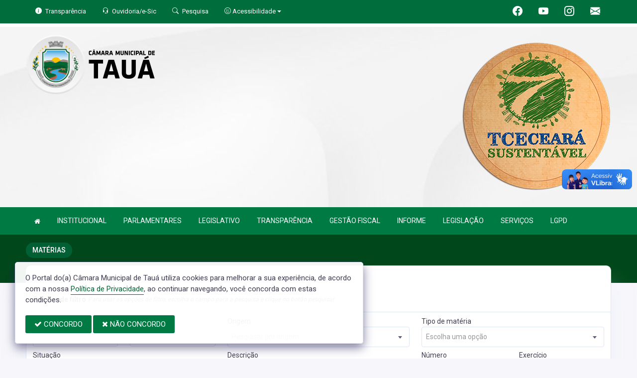

--- FILE ---
content_type: text/html; charset=UTF-8
request_url: https://www.camarataua.ce.gov.br/materias?Ver=172&TipM=16
body_size: 19842
content:
<!doctype html>
<html xmlns="http://www.w3.org/1999/xhtml" lang="pt-br" xml:lang="pt-br" dir="ltr">

	<head>
		<!-- META DATA -->

		 <meta charset="UTF-8">
<meta name='viewport' content='width=device-width, initial-scale=1.0, user-scalable=0'>
<meta http-equiv="X-UA-Compatible" content="IE=edge">
<meta name="description" content="Portal Oficial da Câmara Municipal de Tauá, que traz para o cidadão a transparência, produção legislativa dos vereadores e notícias sobre tudo o que acontece no Município.">
<meta name="author" content="Câmara de Tauá">
<meta name="keywords" content="Transparência, Notícias, Municípios, Leis, Publicações, LRF, Lei de responsabilidade fiscal, Diário, Portarias, Decretos, Matérias, Vereadores, Comissões, Sessões, Diárias, Receitas, Despesas, Câmara Municipal de Tauá, Câmara de Tauá">
<meta property="og:type" content="website" />
<meta property="og:title" content="Câmara Municipal de Tauá" />
<meta property="og:description" content="Portal Oficial da Câmara Municipal de Tauá, que traz para o cidadão a transparência, produção legislativa dos vereadores e notícias sobre tudo o que acontece no Município." />
<meta property="og:image" content="https://www.camarataua.ce.gov.br/imagens/TopoTimbre.png" />
<meta property="og:image:type" content="image/png">
<meta property="og:site_name" content="https://www.camarataua.ce.gov.br" />
<meta property="og:locale" content="pt_BR" />
<meta name="facebook-domain-verification" content="scggn2z8wtvh1czk9vzqc9mywxd7m8" />
<link rel="icon" type="image/png" href="https://www.camarataua.ce.gov.br/imagens/TopoTimbre.png" sizes="32x32" />
<link rel="shortcut icon" type="image/x-icon" href="/imagens/icomuni.png" />
<link href="https://fonts.googleapis.com/css?family=Roboto=swap" rel="stylesheet">
<!--SÓ PARA O SITE meritiprevi.rj.gov.br-->
<!--CERTOS SCRIPT'S SÓ FUNCIONAM SE ESTIVEREM DENTRO DE -->
<!--<script type="text/javascript">window.$crisp=[];window.CRISP_WEBSITE_ID="a11fcb8a-fb1a-4552-98c3-376b516d0bd7";(function(){d=document;s=d.createElement("script");s.src="https://client.crisp.chat/l.js";s.async=1;d.getElementsByTagName("head")[0].appendChild(s);})();</script>-->
<!--SÓ PARA O SITE meritiprevi.rj.gov.br-->
<!-- Title -->
<title>Câmara de Tauá</title>

<script type="application/ld+json">
{
  "@context": "https://schema.org",
  "@type": "GovernmentOrganization",
  "name": "Câmara de Tauá",
  "alternateName": "Câmara de Tauá",
  "url": "https://www.camarataua.ce.gov.br",
  "logo": "https://www.camarataua.ce.gov.br/imagens/TopoTimbre.png",
  "image": "https://www.camarataua.ce.gov.br/imagens/TopoTimbre.png",
  "description": "Portal Oficial da Câmara Municipal de Tauá, que traz para o cidadão a transparência, produção legislativa dos vereadores e notícias sobre tudo o que acontece no Município.",
  "address": {
    "@type": "PostalAddress",
    "streetAddress": "RUA SILVESTRE GONCALVES, 80, CENTRO",
    "addressLocality": "TAUÁ",
    "addressRegion": "CE",
    "postalCode": "63660000",
    "addressCountry": "BR"
  },
  "telephone": "+55 (88) 3437-1190",
  "email": "contato@camarataua.ce.gov.br",
  "sameAs": [
    "https://www.facebook.com/CamaraTaua",
    "",
    "https://www.instagram.com/camarataua/"
]
}
</script> 

		<link rel="stylesheet" href="https://cdn.jsdelivr.net/npm/bootstrap-icons@1.11.3/font/bootstrap-icons.css">
		
		<!-- Bootstrap Css -->
		<link href="/templates/assets/plugins/bootstrap-4.4.1-dist/css/bootstrap.min.css" rel="stylesheet" />

		<!--Jornal cs-->
		<link href="/templates/assets/css/flipbook.style.css" rel="stylesheet" />

		<!-- Font-awesome  Css -->
		<link href="/templates/assets/css/icons.css" rel="stylesheet"/>

		<!--Horizontal Menu-->
		<link href="/templates/assets/plugins/horizontal/horizontal-menu/horizontal.css" rel="stylesheet" />

		<!--Select2 Plugin -->
		<link href="/templates/assets/plugins/select2/select2.min.css" rel="stylesheet" />

		<!-- Cookie css -->
		<link href="/templates/assets/plugins/cookie/cookie.css" rel="stylesheet">

		<!-- Auto Complete css -->
		<link href="/templates/assets/plugins/autocomplete/jquery.autocomplete.css" rel="stylesheet">

		<!-- Owl Theme css-->
		<link href="/templates/assets/plugins/owl-carousel/owl.carousel.css" rel="stylesheet" />

		<!-- Custom scroll bar css-->
		<link href="/templates/assets/plugins/scroll-bar/jquery.mCustomScrollbar.css" rel="stylesheet" />

		<!-- Magnific Popup css -->
		<link href="/templates/assets/plugins/magnific-popup/magnific-popup.css" rel="stylesheet">

		<!-- Pretty photo css -->
		<link href="/templates/assets/plugins/prettyphoto/prettyPhoto.css" rel="stylesheet">

		<!-- DateRange Picker css -->
		<link rel="stylesheet" type="text/css" href="https://cdn.jsdelivr.net/npm/daterangepicker/daterangepicker.css" />

		<!-- Default Css -->
		<link href="/templates/assets/css/default.css" rel="stylesheet"> 

		<!-- Color-Skins -->

		<link href="/css/sweetalert2.min.css"  rel="stylesheet"/>

		<!-- Dashboard Css -->
		<link href="/templates/assets/css/style.css?v=2.1" rel="stylesheet" />

		<link id="theme" href="/css/color.css?v=2.1"  rel="stylesheet"/>

	</head>
	<style>
		.radio:hover{
			cursor: pointer;
		}
		#alterMovBtnPG .card_float{
		transition: 400ms;
		}

		#alterMovBtnPG .card_float:hover{
		cursor: pointer;
		transform: scale(1.1, 1.1);
		margin-top: -10px;
		}
	</style>
	<body>


		<!-- VLibras -->
		<div vw class="enabled">
			<div vw-access-button class="active"></div>
			<div vw-plugin-wrapper>
			<div class="vw-plugin-top-wrapper"></div>
			</div>
		</div>
		<script src="https://vlibras.gov.br/app/vlibras-plugin.js" defer></script>
		<script defer>
			document.addEventListener('DOMContentLoaded', function() {
			new window.VLibras.Widget('https://vlibras.gov.br/app');
			});
		</script>
		<!-- VLibras -->

		<!--Loader
		<div id="global-loader">
			<img src="/templates/assets/images/products/products/loader.png" class="loader-img floating" alt="">
		</div>-->
									<!--Topbar-->
		<div class="header-main header-style03 " >
			<div class="top-bar top-desktop py-6 px-0" style="background-image: url('https://www.camarataua.ce.gov.br/templates/assets/images/pngs/BackTopo6.jpg'); background-position: center; background-repeat: no-repeat; background-size: cover" >
				
										<div class="row" style="justify-content: center !important;">
							<div class="w-100">
								<div class="top-bar-center clearfix topo-header" style="background-color: #007A43 !important;">
									<div class="container px-5">
									<ul class="custom align-items-center justify-content-start">
										<li class="resp-topo" style="margin-bottom: 0px;"><a href="/acessoainformacao" style="color: #fff;"><i class="bi bi-info-circle-fill mr-1" style="color: white !important;"></i><span class="hidden-sm"> Transparência </span></a></li>
										
										<li class="resp-topo" style="margin-bottom: 0px;"><a href="/ouvidoria" style="color: white !important;"><i class="bi bi-headset mr-1" style="color: white !important;"></i><span class="hidden-sm"> Ouvidoria/e-Sic</span></a></li>
										<li class="resp-topo" style="margin-bottom: 0px;"><a href="/pesquisa" style="color: white !important;"><i class="bi bi-search mr-1" title="Pesquisar" style="color: white !important;"></i> <span class="hidden-sm">Pesquisa</span></a></li>
										<li class="dropdown resp-topo" style="margin-bottom: 0px;">
											<a href="#" accesskey="1" class="dropdown-toggle" data-toggle="dropdown" style="color: white !important;cursor: pointer;" title="Página sobre comandos de acessibilidade do usuário">
												<i class="bi bi-emoji-smile" style="color: white !important;"></i> 
												<span class="hidden-sm">Acessibilidade</span></a>

												<ul class="dropdown-menu dropdown-menu-right dropdown-menu-acessibilidade controle-fonte" style="min-width: 150px; color: #000;">
													<li><a href="/acessibilidade" title="Acessibilidade"><i class="bi bi-emoji-smile"></i> <span class="hidden-sm"> Sobre </span></a></li>
													<li><a id="contrast-font" accesskey="3" onclick="window.toggleContrast()" title="Página com cores de maior contraste (Alt+3)"  style="cursor: pointer;"><i class="bi bi-toggles"></i> <span class="hidden-sm"><u>C</u>ontraste</span></a></li>
													<!--
													<li><a id="increase-font" style="cursor: pointer;" title="Aumentar fonte (Alt+A)"><i class="bi bi-plus-square"></i> <span class="hidden-sm"> <u>A</u>umentar</span></a></li>
													<li><a id="decrease-font" style="cursor: pointer;" title="Diminuir fonte (Alt+Shift+D)"><i class="bi bi-dash-square"></i> <span class="hidden-sm"><u>D</u>iminuir</span></a></li>
													-->
													<li><a onclick="alterarFonte(1)" style="cursor: pointer;" title="Aumentar fonte (Alt+A)"><i class="bi bi-plus-square"></i> <span class="hidden-sm"> <u>A</u>umentar</span></a></li>
													<li><a onclick="alterarFonte(-1)" style="cursor: pointer;" title="Diminuir fonte (Alt+Shift+D)"><i class="bi bi-dash-square"></i> <span class="hidden-sm"><u>D</u>iminuir</span></a></li>
													
													<li><a href="https://www.gov.br/governodigital/pt-br/vlibras" target="_blank" style="cursor: pointer;" title="Página libras do governo federal"><i class="fa fa-hand-paper-o"></i> <span class="hidden-sm">Libras</span> </a></li>
													<li><a href="/mapadosite"><i class="bi bi-diagram-3-fill" title="Mapa do site"></i> <span class="hidden-sm">Mapa do site</span></a></li>
													
												</ul>
											
											
										</li>
									
										<li style="margin-left: auto;"></li>
										<!-- REDES SOCIAIS -->
										 <li class="resp-topo"><a style="margin-bottom: 0px; color: #fff; font-size: 20px;"
											href="https://www.facebook.com/CamaraTaua" target="_blank"><i class="bi bi-facebook" style="color: #fff !important;"></i></a>
										</li> 										
																				 <li class="resp-topo"><a style="margin-bottom: 0px; color: #fff; font-size: 20px;"
												href="https://www.youtube.com/channel/UCtjDTe1k_0G248iD_ML_fWw" target="_blank"><i class="bi bi-youtube" style="color: #fff !important; font-size: 20px;"></i></a></li>
																			
																				 <li class="resp-topo"><a style="margin-bottom: 0px; color: #fff;"
												href="https://www.instagram.com/camarataua/" target="_blank"><i
													class="bi bi-instagram" style="color: #fff !important; font-size: 20px;"></i></a></li> 				
										 <li class="resp-topo"><a style="margin-bottom: 0px;"
											href="https://webmail-seguro.com.br/camarataua.ce.gov.br/" target="_blank"><i class="bi bi-envelope-fill" style="color: #fff !important; font-size: 20px;"></i></a>
										</li> 
																				<!--REDES SOCIAIS-->
									</ul>
								</div>
							</div>
							</div>
						</div>
				
														<div class="col-md-12">
						<div class="row fitaflex">
							<div class="col-md-2 fita" style="margin-bottom:0px; border-top: 7px solid #FFFFFF;"></div>
							<div class="col-md-2 fita" style="margin-bottom:0px; border-top: 7px solid #FFFFFF;"></div>
							<div class="col-md-2 fita" style="margin-bottom:0px; border-top: 7px solid #FFFFFF;"></div>
							<div class="col-md-2 fita" style="margin-bottom:0px; border-top: 7px solid #FFFFFF;"></div>
							<div class="col-md-2 fita" style="margin-bottom:0px; border-top: 7px solid #FFFFFF;"></div>
							<div class="col-md-2 fita" style="margin-bottom:0px; border-top: 7px solid #FFFFFF;"></div>
						</div>
					</div>
													
					<div class="container">
						<div class="row">
						<div class="col-xl-6 col-lg-6 col-sm-6 col-6">
							<div class="top-bar-left d-flex logo-centralizada">
								<div class="clearfix" style="transform: translate(0px, 15px);">
									
									<a href="/" class="header-search-logo">
										<img src="/imagens/logo.png" height="120" alt="Câmara Municipal de Tauá">
									</a>
									
									
								</div>
								
							</div>
						</div>
						<div class="col-xl-6 col-lg-6 col-sm-6 col-6">
							<div style="text-align: right; margin-top: 30px;">
								 <a href='/selos' class='break-responsive-header' style='margin-left: 5px'> <img class='border-0' src='/imagens/imagensselos/tce-ce-sust-p.png' alt='Selo TCE Ceará Sustentável' title='Selo TCE Ceará Sustentável'> </a> 							</div>
						</div>
						
					</div>
				</div>
			</div>

			<div class="top-bar top-resp pb-6 px-0" style="background-image: url('https://www.camarataua.ce.gov.br/templates/assets/images/pngs/BackTopo6.jpg'); background-position: center;" >
				
                <div class="row" style="justify-content: center !important;"> 
                <div class="w-100">
                    <div class="top-bar-center clearfix topo-header" style="background-color: #007A43 !important;">
                        <div class="container">
                        <ul class="custom align-items-center justify-content-start">
                            <li class="resp-topo mr-2 font-weight-bold" style="margin-bottom: 0px;"><a href="/acessoainformacao" style="color: #fff;"><i class="bi bi-info-circle-fill mr-1" style="color: white !important;"></i><span> Transparência </span></a></li>
                            <li class="resp-topo mr-2 font-weight-bold" style="margin-bottom: 0px;"><a href="/ouvidoria" style="color: #fff;"><i class="bi bi-headset mr-1" style="color: white !important;"></i><span> Ouvidoria</span></a></li>
                            <li class="resp-topo mr-2 font-weight-bold" style="margin-bottom: 0px;"><a href="/pesquisa" style="color: #fff;"><i class="bi bi-search mr-1" style="color: white !important;"></i><span> Pesquisa</span></a></li>
                            <li class="dropdown resp-topo font-weight-bold" style="margin-bottom: 0px;">
                                <a href="#" accesskey="1" class="dropdown-toggle" data-toggle="dropdown" style="color: white !important;cursor: pointer;" title="Página sobre comandos de acessibilidade do usuário">
                                    <i class="bi bi-emoji-smile" style="color: white !important;"></i> 
                                    <span>Acessibilidade</span></a>

                                    <ul class="dropdown-menu dropdown-menu-right dropdown-menu-acessibilidade" style="min-width: 150px; color: #000;">
                                        <li><a href="/acessibilidade" title="Acessibilidade"><i class="bi bi-emoji-smile"></i> <span> Sobre </span></a></li>
                                        <li><a id="contrast-font" accesskey="3" onclick="window.toggleContrast()" title="Página com cores de maior contraste (Alt+3)"  style="cursor: pointer;"><i class="bi bi-toggles"></i> <span><u>C</u>ontraste</span></a></li>
                                        <li><a id="increase-font" style="cursor: pointer;" title="Aumentar fonte (Alt+A)"><i class="bi bi-plus-square"></i> <span> <u>A</u>umentar</span></a></li>
                                        <li><a id="decrease-font" style="cursor: pointer;" title="Diminuir fonte (Alt+Shift+D)"><i class="bi bi-dash-square"></i> <span><u>D</u>iminuir</span></a></li>
                                        <li><a href="https://www.gov.br/governodigital/pt-br/vlibras" target="_blank" style="cursor: pointer;" title="Página libras do governo federal"><i class="fa fa-hand-paper-o"></i> <span>Libras</span> </a></li>
                                        <li><a href="/mapadosite"><i class="bi bi-diagram-3-fill" title="Mapa do site"></i> <span>Mapa do site</span></a></li>
                                                                            </ul>
                                
                                
                            </li>
                        
                        
                        </ul>
                    </div>
                </div>
                </div>
            </div>
    
                    <div class="col-md-12">
            <div class="row fitaflex">
                <div class="col-md-2 fita" style="margin-bottom:0px; border-top: 7px solid #FFFFFF;"></div>
                <div class="col-md-2 fita" style="margin-bottom:0px; border-top: 7px solid #FFFFFF;"></div>
                <div class="col-md-2 fita" style="margin-bottom:0px; border-top: 7px solid #FFFFFF;"></div>
                <div class="col-md-2 fita" style="margin-bottom:0px; border-top: 7px solid #FFFFFF;"></div>
                <div class="col-md-2 fita" style="margin-bottom:0px; border-top: 7px solid #FFFFFF;"></div>
                <div class="col-md-2 fita" style="margin-bottom:0px; border-top: 7px solid #FFFFFF;"></div>
            </div>
        </div>
                
        <div class="container">
            <div class="row">
            <div class="col-xl-12 col-lg-12 col-sm-12 col-12">
                <div class="top-bar-left d-flex logo-centralizada">
                    <div class="clearfix" style="transform: translate(0px, 15px);">
                        
                        <a href="/" class="header-search-logo">
                            <img src="/imagens/logo.png" height="120" alt="Câmara Municipal de Tauá">
                        </a>
                         <a href='/selos' class='break-responsive-header' style='margin-left: 5px'> Array </a>                         
                    </div>
                    
                </div>
            </div>
            
        </div>
    </div>
</div>
			

			<!-- Mobile Header -->
			<div class="sticky">
				<div class="horizontal-header clearfix ">
					<div class="container">
						<a id="horizontal-navtoggle" class="animated-arrow"><span></span></a>
						<!--
						<span class="smllogo"><a href="/" class="d-flex logo-height logo-svg">
							<img src="/imagens/logo.png" height="40" alt="image" class="hidden-sm"  ></a>
						</span>
						-->
					</div>
				</div>
			</div>
			<!-- /Mobile Header -->

			<div class="horizontal-main bg-dark-transparent clearfix" >
				<div class=" header-style horizontal-mainwrapper container clearfix">
					<!--Nav-->
					<nav class="horizontalMenu clearfix d-md-flex">
						<ul class="horizontalMenu-list">

														<li><a href="/"><i class="fa fa-home mr-0" style="font-size: 13px;" ></i></a></li>
							
																									<li><a href="#">INSTITUCIONAL </a>
										
										<ul class="sub-menu">
																							
													
												<li><a href="/acamara.php" >SOBRE A CÂMARA</a></li>
																																			
													
												<li><a href="/ouvidoria"  target="_blank" >OUVIDORIA</a></li>
																																			
													
												<li><a href="/sic"  target="_blank" >E-SIC</a></li>
																																			
													
												<li><a href="/leis?car=11" >LEI ORGÂNICA</a></li>
																																			
													
												<li><a href="/leis?car=15" >REGIMENTO INTERNO</a></li>
																																			
													
												<li><a href="/dicionario.php" >DICIONÁRIO LEGISLATIVO</a></li>
																																			
													
												<li><a href="/papelvereador.php" >PAPEL DO VEREADOR</a></li>
																																			
													
												<li><a href="/papelcamara.php" >PAPEL DA CÂMARA</a></li>
																																	</ul>

																																		<li><a href="#">PARLAMENTARES </a>
										
										<ul class="sub-menu">
																							
													
												<li><a href="/vereadores/176" >LUIS ALVES NETO</a></li>
																																			
													
												<li><a href="/vereadores/170" >FRANCISCO HELDER LIMA CASTELO</a></li>
																																			
													
												<li><a href="/vereadores/14" >FRANCISCO DA COSTA FEITOSA (CHICO NETO)</a></li>
																																			
													
												<li><a href="/vereadores/172" >LUIZ ANDRE BEZERRA CAMPOS</a></li>
																																			
													
												<li><a href="/vereadores/169" >ERICO BATISTA LIMA</a></li>
																																			
													
												<li><a href="/vereadores/174" >ADRIANO GONCALVES DIMAS</a></li>
																																			
													
												<li><a href="/vereadores/230" >ANTONIA ANETE PEREIRA DUARTE</a></li>
																																			
													
												<li><a href="/vereadores/3" >FELIPE VELOSO SOARES VIANA DE ABREU</a></li>
																																			
													
												<li><a href="/vereadores/23" >FRANCISCO WELLINGHTON URBANO CAVALCANTE</a></li>
																																			
													
												<li><a href="/vereadores/168" >FULVIO EMERSON GONCALVES CAVALCANTE</a></li>
																																			
													
												<li><a href="/vereadores/171" >GENIVAL COUTINHO SOBRINHO</a></li>
																																			
													
												<li><a href="/vereadores/546" >HELIO PEDROSA CASTELO NETO</a></li>
																																			
													
												<li><a href="/vereadores/15" >JOAO EVONILSON ALEXANDRINO DE SOUZA</a></li>
																																			
													
												<li><a href="/vereadores/19" >LUIS TOMAZ DINO</a></li>
																																			
													
												<li><a href="/vereadores/16" >MANOEL LOIOLA DE SENA</a></li>
																																	</ul>

																																		<li><a href="#">LEGISLATIVO </a>
										
										<ul class="sub-menu">
																							
													
												<li><a href="/votacao.php" >VOTAÇÃO</a></li>
																																			
													
												<li><a href="/parlamentares" >PARLAMENTARES</a></li>
																																			
													
												<li><a href="/vereadores" >GALERIA DE VEREADORES</a></li>
																																			
													
												<li><a href="/mesadiretora.php" >MESA DIRETORA</a></li>
																																			
													
												<li><a href="/comissoes.php" >COMISSÕES</a></li>
																																			
													
												<li><a href="/sessao.php" >SESSÕES</a></li>
																																			
													
												<li><a href="/materias.php" >PROPOSIÇÕES E MATÉRIAS</a></li>
																																			
													
												<li><a href="/legislaturas.php" >LEGISLATURA</a></li>
																																	</ul>

																										
									<li><a href="/acessoainformacao.php">TRANSPARÊNCIA</a></li>
																										
									<li><a href="/lrf.php">GESTÃO FISCAL</a></li>
																																		<li><a href="#">INFORME </a>
										
										<ul class="sub-menu">
																							
													
												<li><a href="/informa.php" >NOTÍCIAS</a></li>
																																			
													
												<li><a href="/videos.php" >VÍDEOS</a></li>
																																			
													
												<li><a href="/links.php" >LINKS ÚTEIS</a></li>
																																	</ul>

																																		<li><a href="#">LEGISLAÇÃO </a>
										
										<ul class="sub-menu">
																							
													
												<li><a href="/decretos" >DECRETOS</a></li>
																																			
													
												<li><a href="/leis" >LEIS MUNICIPAIS</a></li>
																																			
													
												<li><a href="/publicacoes?cat=9&ta=3&" >RESOLUÇÕES</a></li>
																																	</ul>

																																		<li><a href="#">SERVIÇOS </a>
										
										<ul class="sub-menu">
																							
													
												<li><a href="/inscricao.php" >ALCANCE ENEM</a></li>
																																			
													
												<li><a href="https://www.demonstrativos.acidadao.com.br/cmtaua"  target="new" >COMPROVANTES DE RENDIMENTOS - IRRF</a></li>
																																			
													
												<li><a href="https://procuradoriadamulher.com.br/cmtaua"  target="_blank" >PROCURADORIA DA MULHER</a></li>
																																	</ul>

																										
									<li><a href="https://www.camarataua.ce.gov.br/lgpd">LGPD</a></li>
																						</ul>
					</nav>
					<!--Nav-->
				</div>
				<div class="body-progress-container">
					<div class="progress-bar progress-bar-striped progress-bar-animated bg-success" id="myBar"></div>
				</div>
			</div>
		</div>


		<!-- <aside id="sticky-social">
			<ul>
				 <li><a class="entypo-webmail" href="https://webmail-seguro.com.br/camarataua.ce.gov.br/" target="_blank"><i class="fa fa-envelope"></i> <span>WebMail</span> </a></li> 				
									 <li><a class="entypo-facebook" href="https://www.facebook.com/CamaraTaua" target="_blank"><i class="fa fa-facebook"></i> <span>Facebook</span> </a></li> 										 <li><a class="entypo-youtube" href="https://www.youtube.com/channel/UCtjDTe1k_0G248iD_ML_fWw" target="_blank"><i class="fa fa-youtube"></i> <span>Youtube</span> </a></li> 																				 <li><a class="entypo-instagram" style="background-color: #cd486b;" href="https://www.instagram.com/camarataua/" target="_blank"><i class="fa fa-instagram"></i> <span style="background-color: #cd486b;">Instagram</span> </a></li> 				
			</ul>
		</aside> -->
		<!-- VLibras -->
				<!-- VLibras -->
		<!-- 
		<div class="controle-fonte">
			<button onclick="alterarFonte(1)">A+</button>
			<button onclick="alterarFonte(-1)">A-</button>
			<button onclick="resetarFonte()">Reset</button>
		  </div>
		  -->		
		

<div>
                            <div class="banner-1 cover-image pt-4 bg-background2 background2-largura"
                data-image-src="/templates/assets/images/pngs/2.png"
                style="padding-bottom: 40px; margin-bottom: -35px;">
                                    
                    <div class="header-text1 mb-0">
                        <div class="container">
                            <div class="row">
                                <div class="col-12">
                                    <div class="text-white">
                                        <h2 class="subject-title mr-0 font-weight-semibold bg-secondary p-2-new"
                                            style="margin-bottom: 9.5px; text-align: center !important; float: left; border-radius: 50px; text-transform: uppercase;">
                                            <span class="p-0"
                                                style="text-align: center !important; text-align: center !important; padding-left: 15px; padding-right: 15px;">Matérias</span>
                                        </h2>
                                    </div>
                                </div>

                            </div>
                        </div>
                    </div>
                </div>
                <div class="container">
                    <div class="row">
                        <div class="col-xl-12 col-lg-12 col-md-12 d-block mx-auto">
                            <div class="card pt-4 pb-4 card-breadcrumb" style="margin-bottom: -10px; ">
                                <div class="subject-breadcrumb col-12">
                                    <ol class="breadcrumb">
                                        <li class="breadcrumb-item"><a href="/">Início</a></li>
                                        <!--                                                                                     <li class="breadcrumb-item active" aria-current="page">materias</li>
                                                                          -->

                                        
                                        
                                        
                                        
                                        
                                        
                                        
                                        
                                        
                                        
                                        
                                        
                                        
                                        
                                        
                                        
                                                                                <li class="breadcrumb-item active"> Matérias </li>
                                                                                

                                    </ol>
                                </div>
                            </div>
                        </div>
                    </div>
                </div>

            </div>
            
<!--User Dashboard-->
<section class="sptb">
	<div class="container">
				<div class="row">

			<div class="col-xl-12 col-lg-12 col-md-12">



								<div class="row">
					<div class="col-lg-12">
						<div class="card">
							<div class="card-header d-block d-md-flex">
								<h3 class="card-title">Opções de filtro</h3>
								<span class="fs-12 ml-1"><i>Para usar as opções de filtro, escolha o campo para a
										pesquisa e clique no botão pesquisar</i> </span>
							</div>
							<div class="card-body">
								<form class="form" onsubmit="filtrarCamposVazios(event)" id="filter_materias">
									<div class='row'><div class='col-lg-4 col-md-6 col-sm-12 pb-3'><div class='form-group mb-0'><label class='mb-0'>Período</label><div class='row'><div class='col-lg-6 col-md-6 col-sm-6 col-6 pb-3'><input type='text' name='dtini' class='form-control data_format' value='' id='date_form'  placeholder=''></div><div class='col-lg-6 col-md-6 col-sm-6 col-6'><input type='text' name='dtfim' class='form-control data_format' value='' id='date_form'  placeholder=''></div></div></div></div><div class='col-lg-4 col-md-6 col-sm-12 pb-3'><div class='form-group mb-0'><label class='mb-0'>Origem</label><select id='origem_form'  name='origem' onchange=''  class='form-control select2-origem-materias' ><option value=''>Origem</option><option value='D-231'>40 BI</option><option value='V-174'>ADRIANO GONCALVES DIMAS</option><option value='D-285'>ADRIANO GONÇALVES DIMAS</option><option value='D-232'>ALAOR CAVALCANTE MOTA FILHO</option><option value='D-243'>ANA MOREIRA VALE</option><option value='V-230'>ANTONIA ANETE PEREIRA DUARTE</option><option value='D-203'>APAE (TAUÁ-CE)</option><option value='D-157'>APEOC</option><option value='D-286'>APOLYANNA LIMA FERREIRA</option><option value='D-185'>ASSEMBLEIA LEGISLATIVA DO ESTADO DO CEARÁ</option><option value='D-256'>ASSOCIAÇÃO COMUNITÁRIA DE INHAMUNS</option><option value='D-166'>ASSOCIAÇÃO COMUNITÁRIA DE MARRECAS</option><option value='D-261'>ASSOCIAÇÃO DE AÇÃO E CIDADANIA VALDEMAR CORREIA DE OLIVEIRA</option><option value='D-262'>AUXILIARES DE ENFERMAGEM</option><option value='D-273'>BANCO DO BRASIL</option><option value='D-200'>BANCO DO NORDESTE</option><option value='D-240'>BRADESCO</option><option value='D-222'>CÂMARA DE DIRIGENTES LOJISTAS</option><option value='D-277'>CENTRO DE REFERENCIA ESPECIALIZADO DE ASSISTENCIA SOCIAL - CREAS/TAUÁ</option><option value='D-226'>CHEFE DE GABINETE DA PREFEITA - LUZIA PEREIRA LIMA</option><option value='C-5'>COMISSÃO DE EDUCAÇÃO, SAÚDE, ASSISTÊNCIA SOCIAL, DIREITOS HUMANOS, CIDADANIA E DEFESA DO CONSUMIDOR.</option><option value='C-2'>COMISSÃO DE FINANÇAS, ORÇAMENTO, OBRAS E SERVIÇOS PÚBLICOS.</option><option value='C-1'>COMISSÃO DE LEGISLAÇÃO, JUSTIÇA, REDAÇÃO FINAL, AGROINDÚSTRIA, COMÉRCIO E TURISMO.</option><option value='C-4'>COMISSÃO DE MEIO AMBIENTE, JUVENTUDE, ESPORTE, CIÊNCIAS E TECNOLOGIA.</option><option value='D-167'>COMITÊ DA SUB-BACIA HIDROGRÁFICA DO ALTO JAGUARIBE</option><option value='D-274'>COMPANHIA DE GESTAO DOS RECURSOS HÍDRICOS - COGERH</option><option value='D-263'>COMUNIDADE DE SANTO ANTONIO DE CIMA - DISTRITO DE SANTA TEREZA</option><option value='D-302'>COMUNIDADE DE TAVARES, DISITRITO DE MARRUÁS</option><option value='D-311'>COMUNIDADE DE TODOS OS SANTOS, DISTRITO DE MARRUÁS</option><option value='D-161'>CONSELHO MUNICIPAL DA EDUCAÇÃO EDUCAÇÃO</option><option value='D-160'>CONSELHO MUNICIPAL DE DESENVOLVIMENTO SUSTENTÁVEL - CMDS</option><option value='D-188'>CONSELHO MUNICIPAL DE EDUCAÇÃO</option><option value='D-202'>CONSELHO MUNICIPAL DE EDUCAÇÃO - CME</option><option value='D-303'>CONSELHO MUNICIPAL DE PRESERVAÇÃO DO PATRIMÔNIO HISTÓRICO, CULTURAL E AMBIENTAL DO MUNICÍPIO DE TAUÁ</option><option value='D-279'>CONSELHO MUNICIPAL DE SAÚDE DE TAUÁ</option><option value='D-201'>CONSELHO MUNICIPAL DOS DIREITOS DA MULHER - CMDM</option><option value='D-196'>CONSELHO REGIONAL DE ADMINISTRAÇÃO DO CEARÁ - CRA -CE</option><option value='D-217'>CONSELHO REGIONAL DE ENFERMAGEM DO CEARÁ.</option><option value='D-257'>CONSELHO TUTELAR DE TAUÁ</option><option value='D-194'>CONSÓRCIO PÚBLICO DE SAÚDE DA MICRORREGIÃO DE TAUÁ - CPSMT</option><option value='D-190'>CONSÓRCIO PÚBLICO DE SAÚDE DE TAUÁ</option><option value='D-189'>COORDENADORIA DA DEFESA CIVIL DE TAUÁ</option><option value='D-183'>DEPUTADA ESTADUAL - PATRÍCIA AGUIAR</option><option value='D-182'>DEPUTADA ESTADUAL AUGUSTA BRITO - PCDOB</option><option value='D-278'>DEPUTADO FEDERAL DOMINGOS NETO</option><option value='D-271'>DIRETORA DO COLÉGIO ANTONIO ARARIPE</option><option value='D-212'>DNIT (DEPARTAMENTO NACIONAL DE INFRAESTRUTURA DE TRANSPORTES)</option><option value='D-272'>DOMINGOS NETO</option><option value='D-299'>EEEP MONSENHOR ODORICO DE ANDRADE</option><option value='D-237'>EMILSON COSTA MOREIRA FILHO</option><option value='D-284'>ENEL</option><option value='V-169'>ERICO BATISTA LIMA</option><option value='D-181'>ESCOLA ESTADUAL MOSENHOR ODORICO DE ANDRADE</option><option value='V-3'>FELIPE VELOSO SOARES VIANA DE ABREU</option><option value='D-310'>FÓRUM MUNICIPAL DE EDUCAÇÃO</option><option value='D-165'>FOSMUT</option><option value='V-14'>FRANCISCO DA COSTA FEITOSA (CHICO NETO)</option><option value='D-225'>FRANCISCO DE ASSIS BARROSO</option><option value='V-170'>FRANCISCO HELDER LIMA CASTELO</option><option value='D-175'>FRANCISCO RENATO DE CARVALHO (CHEFE DE GABINETE DO PREFEITO)</option><option value='D-174'>FRANCISCO VERISSIMO DE SOUZA (SECRETÁRIO DO CMDS)</option><option value='V-23'>FRANCISCO WELLINGHTON URBANO CAVALCANTE</option><option value='V-168'>FULVIO EMERSON GONCALVES CAVALCANTE</option><option value='D-266'>FULVIO EMERSON GONÇALVES CAVALCANTE</option><option value='D-195'>FUNDAÇÃO BERNARDO FEITOSA</option><option value='D-236'>GABINETE DA PREFEITA</option><option value='D-177'>GEISLLA BARROS FEITOSA (COORDENADORA DAS AÇÕES ESTRATÉGICAS DO PROGRAMA DE ERRADICAÇÃO DO TRABALHO INFANTIL - AEPETI)</option><option value='V-171'>GENIVAL COUTINHO SOBRINHO</option><option value='D-249'>GRUPO BRISANET</option><option value='D-228'>GRUPO DE PROFISSIONAIS DO MAGISTÉRIO DO MUNICÍPIO DE TAUÁ</option><option value='V-546'>HELIO PEDROSA CASTELO NETO</option><option value='D-192'>IFCE DE TAUÁ</option><option value='D-184'>INICIATIVA POPULAR</option><option value='D-163'>INSS</option><option value='D-275'>INSS/GERENCIA EXECUTIVA DE SOBRAL</option><option value='D-250'>INSTITUTO DE APOIO SOCIAL EDUCAR</option><option value='D-282'>INSTITUTO EXCELÊNCIA</option><option value='D-283'>INSTITUTO EXCELÊNCIA DE GESTÃO E OPERACIONALIZAÇÃO - IE</option><option value='V-15'>JOAO EVONILSON ALEXANDRINO DE SOUZA</option><option value='D-186'>JOSÉ HILTON DE SOUSA (COORDENADOR DA DEFESA CIVIL EM TAUÁ)</option><option value='D-216'>JOSÉ WILLIAN MOREIRA LEITE - GERENTE DO 11º DISTRITO OPERACIONAL DE TAUÁ - GEDOP</option><option value='D-164'>JUIZ ELEITORAL</option><option value='D-270'>LAZARO LUIZ ISAQUE DE ALENCAR</option><option value='D-204'>LOJA MAÇÔNICA</option><option value='V-176'>LUIS ALVES NETO</option><option value='V-19'>LUIS TOMAZ DINO</option><option value='D-267'>LUIZ ANDRE BEZERRA CAMPOS</option><option value='V-172'>LUIZ ANDRE BEZERRA CAMPOS</option><option value='V-16'>MANOEL LOIOLA DE SENA</option><option value='MD'>MESA DIRETORA</option><option value='D-178'>MINISTÉRIO PÚBLICO DO ESTADO DO CEARÁ</option><option value='D-295'>MORADORES DA RUA SOCORRO DO CARMO DIAS, BAIRRO MANOEL ALVES MOTA</option><option value='D-287'>MORADORES DO BAIRRO TAUAZINHO</option><option value='D-276'>MORADORES DO LOTEAMENTO ARIZONA</option><option value='D-258'>MORADORES DO PERÍMETRO IRRIGADO VÁRZEA DO BOI - SETOR A - PESCADORES E VAZANTEIROS</option><option value='D-199'>NAZARENO NIVO</option><option value='D-176'>PEDRO AUGUSTO TEIXEIRA DIAS (JUIZ ELEITORAL 19ª ZE/CE)</option><option value='D-214'>PODER EXECUTIVO MUNICIPAL</option><option value='D-205'>PRESIDENTE DA ACADEMIA TAUAENSE DE LETRAS</option><option value='D-171'>PRESIDENTE DO CME/TAUÁ-CE (JÔNATAS VITAL DE OLIVEIRA).</option><option value='D-294'>PRESIDENTE DO MDB TAUÁ SRA. AUREAMELIA CAVALCANTE DIAS</option><option value='D-312'>PRESIDENTE DO PSB/TAUÁ</option><option value='D-233'>PRESIDENTE DO PSD</option><option value='D-304'>PRESIDENTE PSD</option><option value='D-193'>PROCON ASSEMBLEIA - NÚCLEO TAUÁ</option><option value='D-288'>PROMOTORIA DE JUSTIÇA DE TAUÁ/CE</option><option value='D-234'>REPRESENTANTE DE CLASSE</option><option value='D-173'>SECRETARIA DE AGRICULTURA E RECURSOS HIDRICOS</option><option value='D-191'>SECRETARIA DE ARTICULAÇÃO GOVERNAMENTAL</option><option value='D-268'>SECRETARIA DE CULTURA, TURISMO E LAZER</option><option value='D-308'>SECRETARIA DE DIREITOS HUMANOS, CIDADANIA E DIVERSIDADE</option><option value='D-172'>SECRETÁRIA DE GESTÃO E FINANÇAS (MARIA DAS GRAÇAS CAVALCANTE VIDAL)</option><option value='D-180'>SECRETARIA DE INFRAESTRUTURA E DESENVOLVIMENTO URBANO</option><option value='D-238'>SECRETARIA DE ORÇAMENTO E FINANÇAS</option><option value='D-245'>SECRETARIA DE POLÍTICAS DA MULHER, JUVENTUDE, IDOSO, DROGAS E FAMÍLIA.</option><option value='D-187'>SECRETARIA DE PROTEÇÃO SOCIAL, CIDADANIA E DIREITOS HUMANOS</option><option value='D-169'>SECRETARIA DE SAÚDE DO MUNICÍPIO DE TAUÁ</option><option value='D-162'>SECRETARIA DE SEGURANÇA PÚBLICA E PROTEÇÃO À CIDADANIA</option><option value='D-248'>SECRETARIA DO DESENVOLVIMENTO RURAL, RECURSOS HÍDRICOS, MEIO AMBIENTE E SUSTENTABILIDADE</option><option value='D-253'>SECRETARIA DO TRABALHO, DESENV. ECONOMICO, CIENTIFICO, TECNOLOGICO E EMPREENDEDORISMO</option><option value='D-235'>SECRETARIA EXECUTIVA DE POLÍTICAS PÚBLICAS DO ESTADO DO CEARA</option><option value='D-159'>SECRETARIA MUNICIPAL DE EDUCAÇÃO</option><option value='D-300'>SECRETARIA MUNICIPAL DE SAUDE</option><option value='D-292'>SERVIÇO AUTÔNOMO DE SANEAMENTO AMBIENTAL RURAL - SESAR</option><option value='D-158'>SILÊDA HOLANDA</option><option value='D-168'>SINDICATO DOS TRABALHADORES/AS RURAIS, AGRICULTORES/AS DE TAUÁ</option><option value='D-218'>SINDICATO REGIONAL DOS ACS E ACE</option><option value='D-220'>SISAR</option><option value='D-197'>SUBCOMISSÃO DOS PRECATÓRIOS DO FUNDEF 60%</option><option value='D-247'>SUPERMATA</option><option value='D-170'>TÉCNICO EM AGROPECUÁRIA DA EMATERCE (VANILSON O. LIMA)</option><option value='D-259'>TRIBUNAL DE CONTAS DO ESTADO DO CEARÁ</option><option value='D-289'>UAB - POLO TAUÁ</option><option value='D-246'>VEREADOR FÚLVIO EMERSON GONÇALVES CAVALCANTE</option><option value='D-297'>VEREADORES: ALAOR MOTA, ARGINTINO FILHO, FÚLVIO GONÇALVES E LUIZ ANDRÉ</option><option value='D-179'>WARTON ALVES DE LIMA (DIRETOR DA AUTARQUIA MUNICIPAL DE TRÂNSITO)</option><select></div></div><div class='col-lg-4 col-md-6 col-sm-12 pb-3'><div class='form-group mb-0'><label class='mb-0'>Tipo de matéria</label><select id='tipo_form'  name='tipo' onchange=''  class='form-control select2-show-search' ><option value=''>Tipo</option><option value='21'>ABAIXO ASSINADO</option><option value='34'>ADITIVO</option><option value='19'>COMUNICADOS</option><option value='20'>CONVITES</option><option value='36'>DENÚNCIA</option><option value='15'>EDITAL DE CONVOCAÇÃO</option><option value='41'>ELEIÇÃO DA MESA</option><option value='37'>ENTREGA DE COMENDA</option><option value='8'>INDICAÇÃO</option><option value='33'>LEI ORGANICA</option><option value='42'>LEITURA DA ATA</option><option value='40'>LEMBRETE</option><option value='14'>MEMORANDO</option><option value='51'>MENSAGEM DO PODER EXECUTIVO</option><option value='53'>MOÇÃO DE APOIO</option><option value='17'>MOÇÃO DE CONGRATULAÇÕES</option><option value='45'>MOÇÃO DE LOUVOR</option><option value='3'>MOÇÃO DE PESAR</option><option value='18'>OFICIOS RECEBIDOS</option><option value='50'>PARECER DAS COMISSÕES</option><option value='38'>PEDIDO DE INSCRIÇÃO DE CHAPA</option><option value='11'>PROJETO DE DECRETO LEGISLATIVO</option><option value='32'>PROJETO DE EMENDA À LEI ORGANICA</option><option value='2'>PROJETO DE INDICAÇÃO</option><option value='7'>PROJETO DE LEI - LEGISLATIVO</option><option value='49'>PROJETO DE LEI COMPLEMENTAR</option><option value='4'>PROJETO DE LEI EXECUTIVO</option><option value='9'>PROJETO DE RESOLUÇÃO</option><option value='16'>PROPOSTA DE EMENDA</option><option value='22'>RECOMENDAÇÃO</option><option value='6'>REQUERIMENTO PARA O EXECUTIVO</option><option value='1'>REQUERIMENTO PARA O LEGISLATIVO</option><option value='35'>USO DA TRIBUNA </option><option value='27'>VETO</option><select></div></div><div class='col-lg-4 col-md-6 col-sm-12 pb-3'><div class='form-group mb-0'><label class='mb-0'>Situação</label><select id='sit_form'  name='sit' onchange=''  class='form-control select2-show-search' ><option value=''>Situação</option><option value='1'>ARQUIVADO</option><option value='1001'>CADASTRADO</option><option value='2'>EM TRAMITAÇÃO</option><option value='3'>FAVORÁVEL</option><option value='38'>LEITURA E EMISSÃO DE PARECER</option><option value='4'>NÃO FAVORÁVEL</option><option value='5'>PEDIDO DE VISTO</option><option value='45'>REJEITADO</option><option value='49'>RETIRADO PELA MESA DIRETORA</option><option value='31'>RETIRADO PELO AUTOR</option><option value='28'>RETIRADO PELO LÍDER</option><select></div></div><div class='col-lg-4 col-md-6 col-sm-12 pb-3'><div class='form-group mb-0'><label class='mb-0'>Descrição</label><input type='text' name='descr' class='form-control' value='' id='descr_form'  placeholder='Pesquisar pela descrição'></div></div><div class='col-lg-2 col-md-6 col-sm-12 pb-3'><div class='form-group mb-0'><label class='mb-0'>Número</label><input type='text' name='num' class='form-control' value='' id='num_form'  placeholder='Número'></div></div><div class='col-lg-2 col-md-6 col-sm-12 pb-3'><div class='form-group mb-0'><label class='mb-0'>Exercício</label><input type='text' name='exer' class='form-control' value='2026' id='exer_form'  placeholder='Exercício'></div></div><div class='col-lg-4 col-md-6 col-sm-12 pb-3'><div class='form-group mb-0'><label class='mb-0'>Comissão</label><select id='com_form'  name='comissao' onchange=''  class='form-control select2-show-search' ><option value=''>Comissão</option><option value='1'>COMISSÃO DE LEGISLAÇÃO, JUSTIÇA, REDAÇÃO FINAL, AGROINDÚSTRIA, COMÉRCIO E TURISMO.</option><option value='2'>COMISSÃO DE FINANÇAS, ORÇAMENTO, OBRAS E SERVIÇOS PÚBLICOS.</option><option value='4'>COMISSÃO DE MEIO AMBIENTE, JUVENTUDE, ESPORTE, CIÊNCIAS E TECNOLOGIA.</option><option value='5'>COMISSÃO DE EDUCAÇÃO, SAÚDE, ASSISTÊNCIA SOCIAL, DIREITOS HUMANOS, CIDADANIA E DEFESA DO CONSUMIDOR.</option><select></div></div></div>


									<div class='row pt-2'>
										<div class='col-lg-12 col-md-12 col-sm-12 d-flex align-items-center'>
											<button class="btn btn-secondary mr-0 mb-1"><i class="fa fa-search"></i>
												PESQUISAR </button>
											<a href="/materias" class="btn btn-secondary mb-1 mx-1"><i
													class="fa fa-remove"></i> LIMPAR </i></a>
											<span id="alert_lista" class="text-danger"></span>
											<a target="_blank" href="/materias/export?Ver=172&TipM=16&"
												class="btn btn-secondary mb-1 ml-auto pull-right"><i class="fa fa-download"></i>
												EXPORTAÇÃO </a>
										</div>
									</div>

								</form>
							</div>
						</div>
					</div>
				</div>
								
				<!--gráfico vai aparecer aqui-->
								<!--gráfico vai aparecer aqui-->

				<div class="card mb-0 overflow-hidden mb-5">

															<div class="card-header">
						<h3 class="card-title"> Lista de matérias </h3>
						<span class="fs-12 ml-1"><i>Foram encontradas 112 registros</i></span>
						<div class="card-options" style="color: #403e50;"><strong><i class='fa fa-clock-o pt-1 mr-1'></i> <i>Informações atualizadas em: 15/01/2026 - 11:29:33</i></strong></strong></div>

					</div>
															<div class="card-body">

						
								

								<div class="card overflow-hidden mb-2 pb-0">

																			<div class="power-ribbon power-ribbon-top-left"><span style="background-color: #e67e22;"></span></div>
									
									<div class="card-body p-3 px-4 mb-0">

										<div class="row align-items-center" id="margemTitulo flex-auto">
											
											<div class="col-12 col-lg-10">
												<div class="row">
													
													
													<div class="col-lg-12 col-12 pr-4 lh-5">

																													<a href="materias/23398"
																class="card-link">
																
																<strong
																	class="text-uppercase fs-14 mb-1">MOÇÃO DE CONGRATULAÇÕES: 0057/2026</strong>

															</a>

																														<span class="fs-10" style="font-style: italic;">
																<i class="bi bi-calendar ml-1"></i> 16/01/2026</span>
																														
													</div>


													<div class="col-md-12 col-12">
														<ul class="list-unstyled widget-spec1 mt-0">
																														<li class="mb-0" style="font-size: 13px;">
																<p class='longlength lh-13'>
																	REQUER ENVIO DE VOTOS DE CONGRATULAÇÃO À SRA. ARINE ABREU, PELA PASSAGEM DO SEU NATALÍCIO, OCORRIDO NO CORRENTE ANO.
																</p>
															</li>
															
														</ul>
													</div>


													
																													<div class="col-lg-4 col-md-4 mb-0 col-12 fs-13 pt-0">
																<p class="mb-0">  </p>
																<p class="mb-1">  <strong>Autor: </strong> Helio Castelo  </p>
															
																
																
																															
															</div>
														
																													<div class="col-lg-4 col-md-4 mb-0 col-12 fs-13 pt-0">
																<p class="mb-0">  <strong>Fase: </strong> Votação única  </p>
																<p class="mb-1">  </p>

																
																
															</div>
														
																													<div class="col-lg-4 col-md-4 mb-0 col-12 fs-13 pt-0">
																<p class="mb-0">  <strong>Situação: </strong> Em Tramitação  </p>
																<p class="mb-1">  </p>
															</div>
														
													
												</div>
											</div>

											<div class="col-12 col-lg-2 d-flex justify-content-start justify-content-lg-end">
																								<a href="materias/23398"
													class="btn btn-primary  mt-2 mt-lg-0"><i class="bi bi-eye-fill"></i>
													Acessar</a>
																							</div>


										</div>
									</div>



								</div>


								

								<div class="card overflow-hidden mb-2 pb-0">

																			<div class="power-ribbon power-ribbon-top-left"><span style="background-color: #e67e22;"></span></div>
									
									<div class="card-body p-3 px-4 mb-0">

										<div class="row align-items-center" id="margemTitulo flex-auto">
											
											<div class="col-12 col-lg-10">
												<div class="row">
													
													
													<div class="col-lg-12 col-12 pr-4 lh-5">

																													<a href="materias/23397"
																class="card-link">
																
																<strong
																	class="text-uppercase fs-14 mb-1">MOÇÃO DE CONGRATULAÇÕES: 0056/2026</strong>

															</a>

																														<span class="fs-10" style="font-style: italic;">
																<i class="bi bi-calendar ml-1"></i> 16/01/2026</span>
																														
													</div>


													<div class="col-md-12 col-12">
														<ul class="list-unstyled widget-spec1 mt-0">
																														<li class="mb-0" style="font-size: 13px;">
																<p class='longlength lh-13'>
																	REQUER ENVIO DE VOTOS DE CONGRATULAÇÃO À SRA. MAZÉ CAMPELO, PELA PASSAGEM DO SEU NATALÍCIO, OCORRIDO NO CORRENTE ANO.
																</p>
															</li>
															
														</ul>
													</div>


													
																													<div class="col-lg-4 col-md-4 mb-0 col-12 fs-13 pt-0">
																<p class="mb-0">  </p>
																<p class="mb-1">  <strong>Autor: </strong> Helio Castelo; Dr Helder Castelo  </p>
															
																
																
																															
															</div>
														
																													<div class="col-lg-4 col-md-4 mb-0 col-12 fs-13 pt-0">
																<p class="mb-0">  <strong>Fase: </strong> Votação única  </p>
																<p class="mb-1">  </p>

																
																
															</div>
														
																													<div class="col-lg-4 col-md-4 mb-0 col-12 fs-13 pt-0">
																<p class="mb-0">  <strong>Situação: </strong> Em Tramitação  </p>
																<p class="mb-1">  </p>
															</div>
														
													
												</div>
											</div>

											<div class="col-12 col-lg-2 d-flex justify-content-start justify-content-lg-end">
																								<a href="materias/23397"
													class="btn btn-primary  mt-2 mt-lg-0"><i class="bi bi-eye-fill"></i>
													Acessar</a>
																							</div>


										</div>
									</div>



								</div>


								

								<div class="card overflow-hidden mb-2 pb-0">

																			<div class="power-ribbon power-ribbon-top-left"><span style="background-color: #27ae60;"></span></div>
									
									<div class="card-body p-3 px-4 mb-0">

										<div class="row align-items-center" id="margemTitulo flex-auto">
											
											<div class="col-12 col-lg-10">
												<div class="row">
													
													
													<div class="col-lg-12 col-12 pr-4 lh-5">

																													<a href="materias/23396"
																class="card-link">
																
																<strong
																	class="text-uppercase fs-14 mb-1">INDICAÇÃO: 0033/2026</strong>

															</a>

																														<span class="fs-10" style="font-style: italic;">
																<i class="bi bi-calendar ml-1"></i> 16/01/2026</span>
																														
													</div>


													<div class="col-md-12 col-12">
														<ul class="list-unstyled widget-spec1 mt-0">
																														<li class="mb-0" style="font-size: 13px;">
																<p class='longlength lh-13'>
																	INDICA A CHEFE DO PODER EXECUTIVO MUNICIPAL, ATRAVÉS DA SECRETÁRIA COMPETENTE QUE SEJA AVALIADA A NECESSIDADE DE AQUISIÇÃO E DISPONIBILIZAÇÃO DE EQUIPAMENTOS ADEQUADOS PARA O INFANTIL 1 (BERÇÁRIOS E/OU COLCHONETES) NA ESCOLA JOSÉ FERREIRA DE SOUSA, LOCALIZADA NA COMUNIDADE DE BOM JESUS, DISTRITO DE BARRA NOVA.
																</p>
															</li>
															
														</ul>
													</div>


													
																													<div class="col-lg-4 col-md-4 mb-0 col-12 fs-13 pt-0">
																<p class="mb-0">  </p>
																<p class="mb-1">  <strong>Autor: </strong> Anete Duarte  </p>
															
																
																
																															
															</div>
														
																													<div class="col-lg-4 col-md-4 mb-0 col-12 fs-13 pt-0">
																<p class="mb-0">  <strong>Fase: </strong> Leitura  </p>
																<p class="mb-1">  </p>

																
																
															</div>
														
																													<div class="col-lg-4 col-md-4 mb-0 col-12 fs-13 pt-0">
																<p class="mb-0">  <strong>Situação: </strong> Favorável  </p>
																<p class="mb-1">  </p>
															</div>
														
													
												</div>
											</div>

											<div class="col-12 col-lg-2 d-flex justify-content-start justify-content-lg-end">
																								<a href="materias/23396"
													class="btn btn-primary  mt-2 mt-lg-0"><i class="bi bi-eye-fill"></i>
													Acessar</a>
																							</div>


										</div>
									</div>



								</div>


								

								<div class="card overflow-hidden mb-2 pb-0">

																			<div class="power-ribbon power-ribbon-top-left"><span style="background-color: #27ae60;"></span></div>
									
									<div class="card-body p-3 px-4 mb-0">

										<div class="row align-items-center" id="margemTitulo flex-auto">
											
											<div class="col-12 col-lg-10">
												<div class="row">
													
													
													<div class="col-lg-12 col-12 pr-4 lh-5">

																													<a href="materias/23395"
																class="card-link">
																
																<strong
																	class="text-uppercase fs-14 mb-1">INDICAÇÃO: 0032/2026</strong>

															</a>

																														<span class="fs-10" style="font-style: italic;">
																<i class="bi bi-calendar ml-1"></i> 16/01/2026</span>
																														
													</div>


													<div class="col-md-12 col-12">
														<ul class="list-unstyled widget-spec1 mt-0">
																														<li class="mb-0" style="font-size: 13px;">
																<p class='longlength lh-13'>
																	INDICA A CHEFE DO PODER EXECUTIVO MUNICIPAL, ATRAVÉS DA SECRETÁRIA COMPETENTE QUE SEJA AVALIADA A REFORMA DO ANTIGO PRÉDIO DA ESCOLA JUVENAL SARAIVA, COM VISTAS À SUA ADAPTAÇÃO PARA O ATENDIMENTO DA POPULAÇÃO NA ÁREA DA SAÚDE.
																</p>
															</li>
															
														</ul>
													</div>


													
																													<div class="col-lg-4 col-md-4 mb-0 col-12 fs-13 pt-0">
																<p class="mb-0">  </p>
																<p class="mb-1">  <strong>Autor: </strong> Anete Duarte  </p>
															
																
																
																															
															</div>
														
																													<div class="col-lg-4 col-md-4 mb-0 col-12 fs-13 pt-0">
																<p class="mb-0">  <strong>Fase: </strong> Leitura  </p>
																<p class="mb-1">  </p>

																
																
															</div>
														
																													<div class="col-lg-4 col-md-4 mb-0 col-12 fs-13 pt-0">
																<p class="mb-0">  <strong>Situação: </strong> Favorável  </p>
																<p class="mb-1">  </p>
															</div>
														
													
												</div>
											</div>

											<div class="col-12 col-lg-2 d-flex justify-content-start justify-content-lg-end">
																								<a href="materias/23395"
													class="btn btn-primary  mt-2 mt-lg-0"><i class="bi bi-eye-fill"></i>
													Acessar</a>
																							</div>


										</div>
									</div>



								</div>


								

								<div class="card overflow-hidden mb-2 pb-0">

																			<div class="power-ribbon power-ribbon-top-left"><span style="background-color: #e67e22;"></span></div>
									
									<div class="card-body p-3 px-4 mb-0">

										<div class="row align-items-center" id="margemTitulo flex-auto">
											
											<div class="col-12 col-lg-10">
												<div class="row">
													
													
													<div class="col-lg-12 col-12 pr-4 lh-5">

																													<a href="materias/23394"
																class="card-link">
																
																<strong
																	class="text-uppercase fs-14 mb-1">MOÇÃO DE CONGRATULAÇÕES: 0066/2026</strong>

															</a>

																														<span class="fs-10" style="font-style: italic;">
																<i class="bi bi-calendar ml-1"></i> 16/01/2026</span>
																														
													</div>


													<div class="col-md-12 col-12">
														<ul class="list-unstyled widget-spec1 mt-0">
																														<li class="mb-0" style="font-size: 13px;">
																<p class='longlength lh-13'>
																	REQUER ENVIO DE VOTOS DE CONGRATULAÇÃO A SRTA. DANIELA LOPES, PELA PASSAGEM DO SEU NATALÍCIO, OCORRIDO NO DIA 14 DE JANEIRO DO CORRENTE ANO.
																</p>
															</li>
															
														</ul>
													</div>


													
																													<div class="col-lg-4 col-md-4 mb-0 col-12 fs-13 pt-0">
																<p class="mb-0">  </p>
																<p class="mb-1">  <strong>Autor: </strong> Anete Duarte  </p>
															
																
																
																															
															</div>
														
																													<div class="col-lg-4 col-md-4 mb-0 col-12 fs-13 pt-0">
																<p class="mb-0">  <strong>Fase: </strong> Votação única  </p>
																<p class="mb-1">  </p>

																
																
															</div>
														
																													<div class="col-lg-4 col-md-4 mb-0 col-12 fs-13 pt-0">
																<p class="mb-0">  <strong>Situação: </strong> Em Tramitação  </p>
																<p class="mb-1">  </p>
															</div>
														
													
												</div>
											</div>

											<div class="col-12 col-lg-2 d-flex justify-content-start justify-content-lg-end">
																								<a href="materias/23394"
													class="btn btn-primary  mt-2 mt-lg-0"><i class="bi bi-eye-fill"></i>
													Acessar</a>
																							</div>


										</div>
									</div>



								</div>


								

								<div class="card overflow-hidden mb-2 pb-0">

																			<div class="power-ribbon power-ribbon-top-left"><span style="background-color: #e67e22;"></span></div>
									
									<div class="card-body p-3 px-4 mb-0">

										<div class="row align-items-center" id="margemTitulo flex-auto">
											
											<div class="col-12 col-lg-10">
												<div class="row">
													
													
													<div class="col-lg-12 col-12 pr-4 lh-5">

																													<a href="materias/23393"
																class="card-link">
																
																<strong
																	class="text-uppercase fs-14 mb-1">PROJETO DE LEI EXECUTIVO: 0004/2026</strong>

															</a>

																														<span class="fs-10" style="font-style: italic;">
																<i class="bi bi-calendar ml-1"></i> 16/01/2026</span>
																														
													</div>


													<div class="col-md-12 col-12">
														<ul class="list-unstyled widget-spec1 mt-0">
																														<li class="mb-0" style="font-size: 13px;">
																<p class='longlength lh-13'>
																	DISPÕE SOBRE A ADEQUAÇÃO DO SUBSÍDIO DOS CONSELHEIROS TUTELARES DO MUNICÍPIO DE TAUÁ - CEARÁ E DÁ OUTRAS PROVIDÊNCIAS.
																</p>
															</li>
															
														</ul>
													</div>


													
																													<div class="col-lg-4 col-md-4 mb-0 col-12 fs-13 pt-0">
																<p class="mb-0">  </p>
																<p class="mb-1">  <strong>Autor: </strong> Poder Executivo Municipal  </p>
															
																
																
																															
															</div>
														
																													<div class="col-lg-4 col-md-4 mb-0 col-12 fs-13 pt-0">
																<p class="mb-0">  <strong>Fase: </strong> Leitura  </p>
																<p class="mb-1">  </p>

																
																
															</div>
														
																													<div class="col-lg-4 col-md-4 mb-0 col-12 fs-13 pt-0">
																<p class="mb-0">  <strong>Situação: </strong> Em Tramitação  </p>
																<p class="mb-1">  </p>
															</div>
														
													
												</div>
											</div>

											<div class="col-12 col-lg-2 d-flex justify-content-start justify-content-lg-end">
																								<a href="materias/23393"
													class="btn btn-primary  mt-2 mt-lg-0"><i class="bi bi-eye-fill"></i>
													Acessar</a>
																							</div>


										</div>
									</div>



								</div>


								

								<div class="card overflow-hidden mb-2 pb-0">

																			<div class="power-ribbon power-ribbon-top-left"><span style="background-color: #e67e22;"></span></div>
									
									<div class="card-body p-3 px-4 mb-0">

										<div class="row align-items-center" id="margemTitulo flex-auto">
											
											<div class="col-12 col-lg-10">
												<div class="row">
													
													
													<div class="col-lg-12 col-12 pr-4 lh-5">

																													<a href="materias/23392"
																class="card-link">
																
																<strong
																	class="text-uppercase fs-14 mb-1">PROJETO DE LEI EXECUTIVO: 0003/2026</strong>

															</a>

																														<span class="fs-10" style="font-style: italic;">
																<i class="bi bi-calendar ml-1"></i> 16/01/2026</span>
																														
													</div>


													<div class="col-md-12 col-12">
														<ul class="list-unstyled widget-spec1 mt-0">
																														<li class="mb-0" style="font-size: 13px;">
																<p class='longlength lh-13'>
																	DISPÕE SOBRE A ATUALIZAÇÃO DO VENCIMENTOS DOS AGENTES COMUNITÁRIOS DE SAÚDE (ACS) E AGENTES DE COMBATE ÀS ENDEMIAS (ACE), NOS TERMOS DA EMENDA CONSTITUCIONAL N° 120, DE 05 DE MAIO DE 2022, E DÁ OUTRAS PROVIDÊNCIAS.
																</p>
															</li>
															
														</ul>
													</div>


													
																													<div class="col-lg-4 col-md-4 mb-0 col-12 fs-13 pt-0">
																<p class="mb-0">  </p>
																<p class="mb-1">  <strong>Autor: </strong> Poder Executivo Municipal  </p>
															
																
																
																															
															</div>
														
																													<div class="col-lg-4 col-md-4 mb-0 col-12 fs-13 pt-0">
																<p class="mb-0">  <strong>Fase: </strong> Leitura  </p>
																<p class="mb-1">  </p>

																
																
															</div>
														
																													<div class="col-lg-4 col-md-4 mb-0 col-12 fs-13 pt-0">
																<p class="mb-0">  <strong>Situação: </strong> Em Tramitação  </p>
																<p class="mb-1">  </p>
															</div>
														
													
												</div>
											</div>

											<div class="col-12 col-lg-2 d-flex justify-content-start justify-content-lg-end">
																								<a href="materias/23392"
													class="btn btn-primary  mt-2 mt-lg-0"><i class="bi bi-eye-fill"></i>
													Acessar</a>
																							</div>


										</div>
									</div>



								</div>


								

								<div class="card overflow-hidden mb-2 pb-0">

																			<div class="power-ribbon power-ribbon-top-left"><span style="background-color: #e67e22;"></span></div>
									
									<div class="card-body p-3 px-4 mb-0">

										<div class="row align-items-center" id="margemTitulo flex-auto">
											
											<div class="col-12 col-lg-10">
												<div class="row">
													
													
													<div class="col-lg-12 col-12 pr-4 lh-5">

																													<a href="materias/23391"
																class="card-link">
																
																<strong
																	class="text-uppercase fs-14 mb-1">MOÇÃO DE CONGRATULAÇÕES: 0063/2026</strong>

															</a>

																														<span class="fs-10" style="font-style: italic;">
																<i class="bi bi-calendar ml-1"></i> 16/01/2026</span>
																														
													</div>


													<div class="col-md-12 col-12">
														<ul class="list-unstyled widget-spec1 mt-0">
																														<li class="mb-0" style="font-size: 13px;">
																<p class='longlength lh-13'>
																	REQUER ENVIO DE VOTOS DE CONGRATULAÇÃO AO SR. ALBERTO ALMEIDA DE SOUSA , PELA PASSAGEM DO SEU NATALÍCIO, OCORRIDO NO CORRENTE ANO.
																</p>
															</li>
															
														</ul>
													</div>


													
																													<div class="col-lg-4 col-md-4 mb-0 col-12 fs-13 pt-0">
																<p class="mb-0">  </p>
																<p class="mb-1">  <strong>Autor: </strong> Luis Alves  </p>
															
																
																
																															
															</div>
														
																													<div class="col-lg-4 col-md-4 mb-0 col-12 fs-13 pt-0">
																<p class="mb-0">  <strong>Fase: </strong> Votação única  </p>
																<p class="mb-1">  </p>

																
																
															</div>
														
																													<div class="col-lg-4 col-md-4 mb-0 col-12 fs-13 pt-0">
																<p class="mb-0">  <strong>Situação: </strong> Em Tramitação  </p>
																<p class="mb-1">  </p>
															</div>
														
													
												</div>
											</div>

											<div class="col-12 col-lg-2 d-flex justify-content-start justify-content-lg-end">
																								<a href="materias/23391"
													class="btn btn-primary  mt-2 mt-lg-0"><i class="bi bi-eye-fill"></i>
													Acessar</a>
																							</div>


										</div>
									</div>



								</div>


								

								<div class="card overflow-hidden mb-2 pb-0">

																			<div class="power-ribbon power-ribbon-top-left"><span style="background-color: #e67e22;"></span></div>
									
									<div class="card-body p-3 px-4 mb-0">

										<div class="row align-items-center" id="margemTitulo flex-auto">
											
											<div class="col-12 col-lg-10">
												<div class="row">
													
													
													<div class="col-lg-12 col-12 pr-4 lh-5">

																													<a href="materias/23390"
																class="card-link">
																
																<strong
																	class="text-uppercase fs-14 mb-1">MOÇÃO DE CONGRATULAÇÕES: 0064/2026</strong>

															</a>

																														<span class="fs-10" style="font-style: italic;">
																<i class="bi bi-calendar ml-1"></i> 16/01/2026</span>
																														
													</div>


													<div class="col-md-12 col-12">
														<ul class="list-unstyled widget-spec1 mt-0">
																														<li class="mb-0" style="font-size: 13px;">
																<p class='longlength lh-13'>
																	REQUER ENVIO DE VOTOS DE CONGRATULAÇÃO À SRA. GABRIELA ESMIRNA LIMA FERREIRA, PELA PASSAGEM DO SEU NATALÍCIO, OCORRIDO NO DIA 15 DE JANEIRO DO CORRENTE ANO.
																</p>
															</li>
															
														</ul>
													</div>


													
																													<div class="col-lg-4 col-md-4 mb-0 col-12 fs-13 pt-0">
																<p class="mb-0">  </p>
																<p class="mb-1">  <strong>Autor: </strong> Luis Alves  </p>
															
																
																
																															
															</div>
														
																													<div class="col-lg-4 col-md-4 mb-0 col-12 fs-13 pt-0">
																<p class="mb-0">  <strong>Fase: </strong> Votação única  </p>
																<p class="mb-1">  </p>

																
																
															</div>
														
																													<div class="col-lg-4 col-md-4 mb-0 col-12 fs-13 pt-0">
																<p class="mb-0">  <strong>Situação: </strong> Em Tramitação  </p>
																<p class="mb-1">  </p>
															</div>
														
													
												</div>
											</div>

											<div class="col-12 col-lg-2 d-flex justify-content-start justify-content-lg-end">
																								<a href="materias/23390"
													class="btn btn-primary  mt-2 mt-lg-0"><i class="bi bi-eye-fill"></i>
													Acessar</a>
																							</div>


										</div>
									</div>



								</div>


								

								<div class="card overflow-hidden mb-2 pb-0">

																			<div class="power-ribbon power-ribbon-top-left"><span style="background-color: #e67e22;"></span></div>
									
									<div class="card-body p-3 px-4 mb-0">

										<div class="row align-items-center" id="margemTitulo flex-auto">
											
											<div class="col-12 col-lg-10">
												<div class="row">
													
													
													<div class="col-lg-12 col-12 pr-4 lh-5">

																													<a href="materias/23389"
																class="card-link">
																
																<strong
																	class="text-uppercase fs-14 mb-1">MOÇÃO DE CONGRATULAÇÕES: 0065/2026</strong>

															</a>

																														<span class="fs-10" style="font-style: italic;">
																<i class="bi bi-calendar ml-1"></i> 16/01/2026</span>
																														
													</div>


													<div class="col-md-12 col-12">
														<ul class="list-unstyled widget-spec1 mt-0">
																														<li class="mb-0" style="font-size: 13px;">
																<p class='longlength lh-13'>
																	REQUER ENVIO DE VOTOS DE CONGRATULAÇÃO  À SRA. ANA MÁRCIA ROSAL DE SOUSA , PELA PASSAGEM DO SEU NATALÍCIO, OCORRIDO NO DIA 15 DE JANEIRO DO CORRENTE ANO.
																</p>
															</li>
															
														</ul>
													</div>


													
																													<div class="col-lg-4 col-md-4 mb-0 col-12 fs-13 pt-0">
																<p class="mb-0">  </p>
																<p class="mb-1">  <strong>Autor: </strong> Luis Alves  </p>
															
																
																
																															
															</div>
														
																													<div class="col-lg-4 col-md-4 mb-0 col-12 fs-13 pt-0">
																<p class="mb-0">  <strong>Fase: </strong> Votação única  </p>
																<p class="mb-1">  </p>

																
																
															</div>
														
																													<div class="col-lg-4 col-md-4 mb-0 col-12 fs-13 pt-0">
																<p class="mb-0">  <strong>Situação: </strong> Em Tramitação  </p>
																<p class="mb-1">  </p>
															</div>
														
													
												</div>
											</div>

											<div class="col-12 col-lg-2 d-flex justify-content-start justify-content-lg-end">
																								<a href="materias/23389"
													class="btn btn-primary  mt-2 mt-lg-0"><i class="bi bi-eye-fill"></i>
													Acessar</a>
																							</div>


										</div>
									</div>



								</div>


								

								<div class="card overflow-hidden mb-2 pb-0">

																			<div class="power-ribbon power-ribbon-top-left"><span style="background-color: #27ae60;"></span></div>
									
									<div class="card-body p-3 px-4 mb-0">

										<div class="row align-items-center" id="margemTitulo flex-auto">
											
											<div class="col-12 col-lg-10">
												<div class="row">
													
													
													<div class="col-lg-12 col-12 pr-4 lh-5">

																													<a href="materias/23388"
																class="card-link">
																
																<strong
																	class="text-uppercase fs-14 mb-1">INDICAÇÃO: 0031/2026</strong>

															</a>

																														<span class="fs-10" style="font-style: italic;">
																<i class="bi bi-calendar ml-1"></i> 16/01/2026</span>
																														
													</div>


													<div class="col-md-12 col-12">
														<ul class="list-unstyled widget-spec1 mt-0">
																														<li class="mb-0" style="font-size: 13px;">
																<p class='longlength lh-13'>
																	INDICA A CHEFE DO PODER EXECUTIVO MUNICIPAL, ATRAVÉS DA SECRETÁRIA COMPETENTE, A PAVIMENTAÇÃO ASFÁLTICA DA RUA SOCORRO DO CARMO DIAS NO BAIRRO MANOEL ALVES MOTA, NESTA CIDADE.
																</p>
															</li>
															
														</ul>
													</div>


													
																													<div class="col-lg-4 col-md-4 mb-0 col-12 fs-13 pt-0">
																<p class="mb-0">  </p>
																<p class="mb-1">  <strong>Autor: </strong> Luis Alves  </p>
															
																
																
																															
															</div>
														
																													<div class="col-lg-4 col-md-4 mb-0 col-12 fs-13 pt-0">
																<p class="mb-0">  <strong>Fase: </strong> Leitura  </p>
																<p class="mb-1">  </p>

																
																
															</div>
														
																													<div class="col-lg-4 col-md-4 mb-0 col-12 fs-13 pt-0">
																<p class="mb-0">  <strong>Situação: </strong> Favorável  </p>
																<p class="mb-1">  </p>
															</div>
														
													
												</div>
											</div>

											<div class="col-12 col-lg-2 d-flex justify-content-start justify-content-lg-end">
																								<a href="materias/23388"
													class="btn btn-primary  mt-2 mt-lg-0"><i class="bi bi-eye-fill"></i>
													Acessar</a>
																							</div>


										</div>
									</div>



								</div>


								

								<div class="card overflow-hidden mb-2 pb-0">

																			<div class="power-ribbon power-ribbon-top-left"><span style="background-color: #e67e22;"></span></div>
									
									<div class="card-body p-3 px-4 mb-0">

										<div class="row align-items-center" id="margemTitulo flex-auto">
											
											<div class="col-12 col-lg-10">
												<div class="row">
													
													
													<div class="col-lg-12 col-12 pr-4 lh-5">

																													<a href="materias/23387"
																class="card-link">
																
																<strong
																	class="text-uppercase fs-14 mb-1">REQUERIMENTO PARA O EXECUTIVO: 0007/2026</strong>

															</a>

																														<span class="fs-10" style="font-style: italic;">
																<i class="bi bi-calendar ml-1"></i> 16/01/2026</span>
																														
													</div>


													<div class="col-md-12 col-12">
														<ul class="list-unstyled widget-spec1 mt-0">
																														<li class="mb-0" style="font-size: 13px;">
																<p class='longlength lh-13'>
																	REQUER DA MESA DIRETORA DA CÂMARA MUNICIPAL DE TAUÁ, APÓS OUVIDO O PLENÁRIO, OFICIE AO PODER EXECUTIVO MUNICIPAL, SOLICITANDO O ENVIO A ESTA CASA LEGISLATIVA DA RELAÇÃO DAS ASSOCIAÇÕES RURAIS REGISTRADAS NO MUNICÍPIO DE TAUÁ, COM A INDICAÇÃO DE QUAIS SE ENCONTRAM DEVIDAMENTE REGULARIZADAS.
																</p>
															</li>
															
														</ul>
													</div>


													
																													<div class="col-lg-4 col-md-4 mb-0 col-12 fs-13 pt-0">
																<p class="mb-0">  </p>
																<p class="mb-1">  <strong>Autor: </strong> Helio Castelo  </p>
															
																
																
																															
															</div>
														
																													<div class="col-lg-4 col-md-4 mb-0 col-12 fs-13 pt-0">
																<p class="mb-0">  <strong>Fase: </strong> Votação única  </p>
																<p class="mb-1">  </p>

																
																
															</div>
														
																													<div class="col-lg-4 col-md-4 mb-0 col-12 fs-13 pt-0">
																<p class="mb-0">  <strong>Situação: </strong> Em Tramitação  </p>
																<p class="mb-1">  </p>
															</div>
														
													
												</div>
											</div>

											<div class="col-12 col-lg-2 d-flex justify-content-start justify-content-lg-end">
																								<a href="materias/23387"
													class="btn btn-primary  mt-2 mt-lg-0"><i class="bi bi-eye-fill"></i>
													Acessar</a>
																							</div>


										</div>
									</div>



								</div>


								

								<div class="card overflow-hidden mb-2 pb-0">

																			<div class="power-ribbon power-ribbon-top-left"><span style="background-color: #e67e22;"></span></div>
									
									<div class="card-body p-3 px-4 mb-0">

										<div class="row align-items-center" id="margemTitulo flex-auto">
											
											<div class="col-12 col-lg-10">
												<div class="row">
													
													
													<div class="col-lg-12 col-12 pr-4 lh-5">

																													<a href="materias/23386"
																class="card-link">
																
																<strong
																	class="text-uppercase fs-14 mb-1">REQUERIMENTO PARA O EXECUTIVO: 0008/2026</strong>

															</a>

																														<span class="fs-10" style="font-style: italic;">
																<i class="bi bi-calendar ml-1"></i> 16/01/2026</span>
																														
													</div>


													<div class="col-md-12 col-12">
														<ul class="list-unstyled widget-spec1 mt-0">
																														<li class="mb-0" style="font-size: 13px;">
																<p class='longlength lh-13'>
																	REQUER DA MESA DIRETORA DA CÂMARA MUNICIPAL DE TAUÁ, APÓS OUVIDO O PLENÁRIO, OFICIE AO PODER EXECUTIVO MUNICIPAL, POR INTERMÉDIO DA SECRETARIA DE PROTEÇÃO SOCIAL, SOLICITANDO O ENVIO À CÂMARA MUNICIPAL DE TAUÁ DO ESTUDO E MAPEAMENTO EXISTENTES SOBRE AS PESSOAS E FAMÍLIAS EM SITUAÇÃO DE VULNERABILIDADE SOCIAL NO ÂMBITO DO MUNICÍPIO, COM RECORTE TERRITORIAL, SOCIOECONÔMICO E DOS SERVIÇOS SOCIOASSISTENCIAIS OFERTADOS.
																</p>
															</li>
															
														</ul>
													</div>


													
																													<div class="col-lg-4 col-md-4 mb-0 col-12 fs-13 pt-0">
																<p class="mb-0">  </p>
																<p class="mb-1">  <strong>Autor: </strong> Helio Castelo  </p>
															
																
																
																															
															</div>
														
																													<div class="col-lg-4 col-md-4 mb-0 col-12 fs-13 pt-0">
																<p class="mb-0">  <strong>Fase: </strong> Votação única  </p>
																<p class="mb-1">  </p>

																
																
															</div>
														
																													<div class="col-lg-4 col-md-4 mb-0 col-12 fs-13 pt-0">
																<p class="mb-0">  <strong>Situação: </strong> Em Tramitação  </p>
																<p class="mb-1">  </p>
															</div>
														
													
												</div>
											</div>

											<div class="col-12 col-lg-2 d-flex justify-content-start justify-content-lg-end">
																								<a href="materias/23386"
													class="btn btn-primary  mt-2 mt-lg-0"><i class="bi bi-eye-fill"></i>
													Acessar</a>
																							</div>


										</div>
									</div>



								</div>


								

								<div class="card overflow-hidden mb-2 pb-0">

																			<div class="power-ribbon power-ribbon-top-left"><span style="background-color: #27ae60;"></span></div>
									
									<div class="card-body p-3 px-4 mb-0">

										<div class="row align-items-center" id="margemTitulo flex-auto">
											
											<div class="col-12 col-lg-10">
												<div class="row">
													
													
													<div class="col-lg-12 col-12 pr-4 lh-5">

																													<a href="materias/23385"
																class="card-link">
																
																<strong
																	class="text-uppercase fs-14 mb-1">INDICAÇÃO: 0029/2026</strong>

															</a>

																														<span class="fs-10" style="font-style: italic;">
																<i class="bi bi-calendar ml-1"></i> 16/01/2026</span>
																														
													</div>


													<div class="col-md-12 col-12">
														<ul class="list-unstyled widget-spec1 mt-0">
																														<li class="mb-0" style="font-size: 13px;">
																<p class='longlength lh-13'>
																	INDICA A CHEFE DO PODER EXECUTIVO MUNICIPAL, JUNTO À SECRETARIA DE AGRICULTURA, POR MEIO DO PROGRAMA AGRO TAUÁ PRODUTIVO, A REALIZAÇÃO DE CURSOS DE CAPACITAÇÃO TÉCNICA E MANUTENÇÃO PREVENTIVA PARA OPERADORES DE TRATORES DAS ASSOCIAÇÕES RURAIS, COM AULAS TEÓRICAS E PRÁTICAS, VISANDO À QUALIFICAÇÃO PROFISSIONAL, À SEGURANÇA OPERACIONAL E À PRESERVAÇÃO DOS EQUIPAMENTOS AGRÍCOLAS.
																</p>
															</li>
															
														</ul>
													</div>


													
																													<div class="col-lg-4 col-md-4 mb-0 col-12 fs-13 pt-0">
																<p class="mb-0">  </p>
																<p class="mb-1">  <strong>Autor: </strong> Helio Castelo  </p>
															
																
																
																															
															</div>
														
																													<div class="col-lg-4 col-md-4 mb-0 col-12 fs-13 pt-0">
																<p class="mb-0">  <strong>Fase: </strong> Leitura  </p>
																<p class="mb-1">  </p>

																
																
															</div>
														
																													<div class="col-lg-4 col-md-4 mb-0 col-12 fs-13 pt-0">
																<p class="mb-0">  <strong>Situação: </strong> Favorável  </p>
																<p class="mb-1">  </p>
															</div>
														
													
												</div>
											</div>

											<div class="col-12 col-lg-2 d-flex justify-content-start justify-content-lg-end">
																								<a href="materias/23385"
													class="btn btn-primary  mt-2 mt-lg-0"><i class="bi bi-eye-fill"></i>
													Acessar</a>
																							</div>


										</div>
									</div>



								</div>


								

								<div class="card overflow-hidden mb-2 pb-0">

																			<div class="power-ribbon power-ribbon-top-left"><span style="background-color: #e67e22;"></span></div>
									
									<div class="card-body p-3 px-4 mb-0">

										<div class="row align-items-center" id="margemTitulo flex-auto">
											
											<div class="col-12 col-lg-10">
												<div class="row">
													
													
													<div class="col-lg-12 col-12 pr-4 lh-5">

																													<a href="materias/23384"
																class="card-link">
																
																<strong
																	class="text-uppercase fs-14 mb-1">MOÇÃO DE CONGRATULAÇÕES: 0058/2026</strong>

															</a>

																														<span class="fs-10" style="font-style: italic;">
																<i class="bi bi-calendar ml-1"></i> 16/01/2026</span>
																														
													</div>


													<div class="col-md-12 col-12">
														<ul class="list-unstyled widget-spec1 mt-0">
																														<li class="mb-0" style="font-size: 13px;">
																<p class='longlength lh-13'>
																	REQUER ENVIO DE VOTOS DE CONGRATULAÇÃO À SRA. ANTÔNIA ELIANE VIANA DA SILVA , PELA PASSAGEM DO SEU NATALÍCIO, OCORRIDO NO DIA 13 DE JANEIRO DO CORRENTE ANO.
																</p>
															</li>
															
														</ul>
													</div>


													
																													<div class="col-lg-4 col-md-4 mb-0 col-12 fs-13 pt-0">
																<p class="mb-0">  </p>
																<p class="mb-1">  <strong>Autor: </strong> Luiz André  </p>
															
																
																
																															
															</div>
														
																													<div class="col-lg-4 col-md-4 mb-0 col-12 fs-13 pt-0">
																<p class="mb-0">  <strong>Fase: </strong> Votação única  </p>
																<p class="mb-1">  </p>

																
																
															</div>
														
																													<div class="col-lg-4 col-md-4 mb-0 col-12 fs-13 pt-0">
																<p class="mb-0">  <strong>Situação: </strong> Em Tramitação  </p>
																<p class="mb-1">  </p>
															</div>
														
													
												</div>
											</div>

											<div class="col-12 col-lg-2 d-flex justify-content-start justify-content-lg-end">
																								<a href="materias/23384"
													class="btn btn-primary  mt-2 mt-lg-0"><i class="bi bi-eye-fill"></i>
													Acessar</a>
																							</div>


										</div>
									</div>



								</div>


								

								<div class="card overflow-hidden mb-2 pb-0">

																			<div class="power-ribbon power-ribbon-top-left"><span style="background-color: #e67e22;"></span></div>
									
									<div class="card-body p-3 px-4 mb-0">

										<div class="row align-items-center" id="margemTitulo flex-auto">
											
											<div class="col-12 col-lg-10">
												<div class="row">
													
													
													<div class="col-lg-12 col-12 pr-4 lh-5">

																													<a href="materias/23383"
																class="card-link">
																
																<strong
																	class="text-uppercase fs-14 mb-1">MOÇÃO DE CONGRATULAÇÕES: 0060/2026</strong>

															</a>

																														<span class="fs-10" style="font-style: italic;">
																<i class="bi bi-calendar ml-1"></i> 16/01/2026</span>
																														
													</div>


													<div class="col-md-12 col-12">
														<ul class="list-unstyled widget-spec1 mt-0">
																														<li class="mb-0" style="font-size: 13px;">
																<p class='longlength lh-13'>
																	REQUER ENVIO DE VOTOS DE CONGRATULAÇÃO À SRA, ELZA ABREU PAIXÃO , PELA PASSAGEM DO SEU NATALÍCIO, OCORRIDO NO DIA 15 DE JANEIRO DO CORRENTE ANO.
																</p>
															</li>
															
														</ul>
													</div>


													
																													<div class="col-lg-4 col-md-4 mb-0 col-12 fs-13 pt-0">
																<p class="mb-0">  </p>
																<p class="mb-1">  <strong>Autor: </strong> érico Lima  </p>
															
																
																
																															
															</div>
														
																													<div class="col-lg-4 col-md-4 mb-0 col-12 fs-13 pt-0">
																<p class="mb-0">  <strong>Fase: </strong> Votação única  </p>
																<p class="mb-1">  </p>

																
																
															</div>
														
																													<div class="col-lg-4 col-md-4 mb-0 col-12 fs-13 pt-0">
																<p class="mb-0">  <strong>Situação: </strong> Em Tramitação  </p>
																<p class="mb-1">  </p>
															</div>
														
													
												</div>
											</div>

											<div class="col-12 col-lg-2 d-flex justify-content-start justify-content-lg-end">
																								<a href="materias/23383"
													class="btn btn-primary  mt-2 mt-lg-0"><i class="bi bi-eye-fill"></i>
													Acessar</a>
																							</div>


										</div>
									</div>



								</div>


								

								<div class="card overflow-hidden mb-2 pb-0">

																			<div class="power-ribbon power-ribbon-top-left"><span style="background-color: #e67e22;"></span></div>
									
									<div class="card-body p-3 px-4 mb-0">

										<div class="row align-items-center" id="margemTitulo flex-auto">
											
											<div class="col-12 col-lg-10">
												<div class="row">
													
													
													<div class="col-lg-12 col-12 pr-4 lh-5">

																													<a href="materias/23382"
																class="card-link">
																
																<strong
																	class="text-uppercase fs-14 mb-1">MOÇÃO DE CONGRATULAÇÕES: 0059/2026</strong>

															</a>

																														<span class="fs-10" style="font-style: italic;">
																<i class="bi bi-calendar ml-1"></i> 16/01/2026</span>
																														
													</div>


													<div class="col-md-12 col-12">
														<ul class="list-unstyled widget-spec1 mt-0">
																														<li class="mb-0" style="font-size: 13px;">
																<p class='longlength lh-13'>
																	REQUER ENVIO DE VOTOS DE CONGRATULAÇÃO À SRA. GENOIDE LACERDA , PELA PASSAGEM DO SEU NATALÍCIO, OCORRIDO NO DIA 15 DE JANEIRO DO CORRENTE ANO.
																</p>
															</li>
															
														</ul>
													</div>


													
																													<div class="col-lg-4 col-md-4 mb-0 col-12 fs-13 pt-0">
																<p class="mb-0">  </p>
																<p class="mb-1">  <strong>Autor: </strong> érico Lima  </p>
															
																
																
																															
															</div>
														
																													<div class="col-lg-4 col-md-4 mb-0 col-12 fs-13 pt-0">
																<p class="mb-0">  <strong>Fase: </strong> Votação única  </p>
																<p class="mb-1">  </p>

																
																
															</div>
														
																													<div class="col-lg-4 col-md-4 mb-0 col-12 fs-13 pt-0">
																<p class="mb-0">  <strong>Situação: </strong> Em Tramitação  </p>
																<p class="mb-1">  </p>
															</div>
														
													
												</div>
											</div>

											<div class="col-12 col-lg-2 d-flex justify-content-start justify-content-lg-end">
																								<a href="materias/23382"
													class="btn btn-primary  mt-2 mt-lg-0"><i class="bi bi-eye-fill"></i>
													Acessar</a>
																							</div>


										</div>
									</div>



								</div>


								

								<div class="card overflow-hidden mb-2 pb-0">

																			<div class="power-ribbon power-ribbon-top-left"><span style="background-color: #e67e22;"></span></div>
									
									<div class="card-body p-3 px-4 mb-0">

										<div class="row align-items-center" id="margemTitulo flex-auto">
											
											<div class="col-12 col-lg-10">
												<div class="row">
													
													
													<div class="col-lg-12 col-12 pr-4 lh-5">

																													<a href="materias/23381"
																class="card-link">
																
																<strong
																	class="text-uppercase fs-14 mb-1">MOÇÃO DE CONGRATULAÇÕES: 0054/2026</strong>

															</a>

																														<span class="fs-10" style="font-style: italic;">
																<i class="bi bi-calendar ml-1"></i> 16/01/2026</span>
																														
													</div>


													<div class="col-md-12 col-12">
														<ul class="list-unstyled widget-spec1 mt-0">
																														<li class="mb-0" style="font-size: 13px;">
																<p class='longlength lh-13'>
																	REQUER ENVIO DE VOTOS DE CONGRATULAÇÃO MARIA JOSÉ CAMPÊLO MENDONÇA , PELA PASSAGEM DO SEU NATALÍCIO, OCORRIDO NO DIA 12 DE JANEIRO  CORRENTE ANO.
																</p>
															</li>
															
														</ul>
													</div>


													
																													<div class="col-lg-4 col-md-4 mb-0 col-12 fs-13 pt-0">
																<p class="mb-0">  </p>
																<p class="mb-1">  <strong>Autor: </strong> Dr Helder Castelo  </p>
															
																
																
																															
															</div>
														
																													<div class="col-lg-4 col-md-4 mb-0 col-12 fs-13 pt-0">
																<p class="mb-0">  <strong>Fase: </strong> Votação única  </p>
																<p class="mb-1">  </p>

																
																
															</div>
														
																													<div class="col-lg-4 col-md-4 mb-0 col-12 fs-13 pt-0">
																<p class="mb-0">  <strong>Situação: </strong> Em Tramitação  </p>
																<p class="mb-1">  </p>
															</div>
														
													
												</div>
											</div>

											<div class="col-12 col-lg-2 d-flex justify-content-start justify-content-lg-end">
																								<a href="materias/23381"
													class="btn btn-primary  mt-2 mt-lg-0"><i class="bi bi-eye-fill"></i>
													Acessar</a>
																							</div>


										</div>
									</div>



								</div>


								

								<div class="card overflow-hidden mb-2 pb-0">

																			<div class="power-ribbon power-ribbon-top-left"><span style="background-color: #e67e22;"></span></div>
									
									<div class="card-body p-3 px-4 mb-0">

										<div class="row align-items-center" id="margemTitulo flex-auto">
											
											<div class="col-12 col-lg-10">
												<div class="row">
													
													
													<div class="col-lg-12 col-12 pr-4 lh-5">

																													<a href="materias/23380"
																class="card-link">
																
																<strong
																	class="text-uppercase fs-14 mb-1">REQUERIMENTO PARA O LEGISLATIVO: 0004/2026</strong>

															</a>

																														<span class="fs-10" style="font-style: italic;">
																<i class="bi bi-calendar ml-1"></i> 16/01/2026</span>
																														
													</div>


													<div class="col-md-12 col-12">
														<ul class="list-unstyled widget-spec1 mt-0">
																														<li class="mb-0" style="font-size: 13px;">
																<p class='longlength lh-13'>
																	REQUER DA MESA DIRETORA DA CÂMARA MUNICIPAL DE TAUÁ, APÓS OUVIDO O PLENÁRIO, OFICIE À CAGECE, COM MÁXIMA URGÊNCIA, SOLICITANDO A REALIZAÇÃO DE REPARO EM VAZAMENTO NA TUBULAÇÃO DA ADUTORA QUE LIGA A BARRAGEM DO TRICI À SEDE DO MUNICÍPIO DE TAUÁ, NAS PROXIMIDADES DE VÁLVULA DE RETENÇÃO LOCALIZADA NA CE-187.
																</p>
															</li>
															
														</ul>
													</div>


													
																													<div class="col-lg-4 col-md-4 mb-0 col-12 fs-13 pt-0">
																<p class="mb-0">  </p>
																<p class="mb-1">  <strong>Autor: </strong> Helio Castelo  </p>
															
																
																
																															
															</div>
														
																													<div class="col-lg-4 col-md-4 mb-0 col-12 fs-13 pt-0">
																<p class="mb-0">  <strong>Fase: </strong> Votação única  </p>
																<p class="mb-1">  </p>

																
																
															</div>
														
																													<div class="col-lg-4 col-md-4 mb-0 col-12 fs-13 pt-0">
																<p class="mb-0">  <strong>Situação: </strong> Em Tramitação  </p>
																<p class="mb-1">  </p>
															</div>
														
													
												</div>
											</div>

											<div class="col-12 col-lg-2 d-flex justify-content-start justify-content-lg-end">
																								<a href="materias/23380"
													class="btn btn-primary  mt-2 mt-lg-0"><i class="bi bi-eye-fill"></i>
													Acessar</a>
																							</div>


										</div>
									</div>



								</div>


								

								<div class="card overflow-hidden mb-2 pb-0">

																			<div class="power-ribbon power-ribbon-top-left"><span style="background-color: #e67e22;"></span></div>
									
									<div class="card-body p-3 px-4 mb-0">

										<div class="row align-items-center" id="margemTitulo flex-auto">
											
											<div class="col-12 col-lg-10">
												<div class="row">
													
													
													<div class="col-lg-12 col-12 pr-4 lh-5">

																													<a href="materias/23379"
																class="card-link">
																
																<strong
																	class="text-uppercase fs-14 mb-1">REQUERIMENTO PARA O EXECUTIVO: 0006/2026</strong>

															</a>

																														<span class="fs-10" style="font-style: italic;">
																<i class="bi bi-calendar ml-1"></i> 16/01/2026</span>
																														
													</div>


													<div class="col-md-12 col-12">
														<ul class="list-unstyled widget-spec1 mt-0">
																														<li class="mb-0" style="font-size: 13px;">
																<p class='longlength lh-13'>
																	SOLICITA DO PODER EXECUTIVO MUNICIPAL, ATRAVÉS DA COMISSÃO COORDENADORA MUNICIPAL DO CONCURSO PÚBLICO, BEM COMO DA COMISSÃO EXECUTIVA DO VESTIBULAR DA UNIVERSIDADE ESTADUAL DO CEARÁ-CEV/UECE, SEJA ASSEGURADO QUE A BANCA AVALIADORA DA PROVA DIDÁTICA (AULA) DO CONCURSO PÚBLICO MUNICIPAL EM ANDAMENTO NÃO SEJA COMPOSTA POR SERVIDORES EFETIVOS, COMISSIONADOS OU CONTRATADOS DO MUNICÍPIO DE TAUÁ, DEVENDO SER FORMADA EXCLUSIVAMENTE POR PROFISSIONAIS EXTERNOS, DE RECONHECIDA CAPACIDADE TÉCNICA E COMPROVADA IDONEIDADE.
																</p>
															</li>
															
														</ul>
													</div>


													
																													<div class="col-lg-4 col-md-4 mb-0 col-12 fs-13 pt-0">
																<p class="mb-0">  </p>
																<p class="mb-1">  <strong>Autor: </strong> Dr Fulvio Gonçalves  </p>
															
																
																
																															
															</div>
														
																													<div class="col-lg-4 col-md-4 mb-0 col-12 fs-13 pt-0">
																<p class="mb-0">  <strong>Fase: </strong> Votação única  </p>
																<p class="mb-1">  </p>

																
																
															</div>
														
																													<div class="col-lg-4 col-md-4 mb-0 col-12 fs-13 pt-0">
																<p class="mb-0">  <strong>Situação: </strong> Em Tramitação  </p>
																<p class="mb-1">  </p>
															</div>
														
													
												</div>
											</div>

											<div class="col-12 col-lg-2 d-flex justify-content-start justify-content-lg-end">
																								<a href="materias/23379"
													class="btn btn-primary  mt-2 mt-lg-0"><i class="bi bi-eye-fill"></i>
													Acessar</a>
																							</div>


										</div>
									</div>



								</div>


								

								<div class="card overflow-hidden mb-2 pb-0">

																			<div class="power-ribbon power-ribbon-top-left"><span style="background-color: #27ae60;"></span></div>
									
									<div class="card-body p-3 px-4 mb-0">

										<div class="row align-items-center" id="margemTitulo flex-auto">
											
											<div class="col-12 col-lg-10">
												<div class="row">
													
													
													<div class="col-lg-12 col-12 pr-4 lh-5">

																													<a href="materias/23378"
																class="card-link">
																
																<strong
																	class="text-uppercase fs-14 mb-1">INDICAÇÃO: 0025/2026</strong>

															</a>

																														<span class="fs-10" style="font-style: italic;">
																<i class="bi bi-calendar ml-1"></i> 16/01/2026</span>
																														
													</div>


													<div class="col-md-12 col-12">
														<ul class="list-unstyled widget-spec1 mt-0">
																														<li class="mb-0" style="font-size: 13px;">
																<p class='longlength lh-13'>
																	INDICA À CHEFE DO PODER EXECUTIVO MUNICIPAL, ATRAVÉS DA SECRETARIA COMPETENTE, A IMPLANTAÇÃO DE ATENDIMENTO MÉDICO ESPECIALIZADO ITINERANTE NOS DISTRITOS E COMUNIDADES RURAIS DO MUNICÍPIO DE TAUÁ.
																</p>
															</li>
															
														</ul>
													</div>


													
																													<div class="col-lg-4 col-md-4 mb-0 col-12 fs-13 pt-0">
																<p class="mb-0">  </p>
																<p class="mb-1">  <strong>Autor: </strong> Dr Fulvio Gonçalves  </p>
															
																
																
																															
															</div>
														
																													<div class="col-lg-4 col-md-4 mb-0 col-12 fs-13 pt-0">
																<p class="mb-0">  <strong>Fase: </strong> Leitura  </p>
																<p class="mb-1">  </p>

																
																
															</div>
														
																													<div class="col-lg-4 col-md-4 mb-0 col-12 fs-13 pt-0">
																<p class="mb-0">  <strong>Situação: </strong> Favorável  </p>
																<p class="mb-1">  </p>
															</div>
														
													
												</div>
											</div>

											<div class="col-12 col-lg-2 d-flex justify-content-start justify-content-lg-end">
																								<a href="materias/23378"
													class="btn btn-primary  mt-2 mt-lg-0"><i class="bi bi-eye-fill"></i>
													Acessar</a>
																							</div>


										</div>
									</div>



								</div>


								

								<div class="card overflow-hidden mb-2 pb-0">

																			<div class="power-ribbon power-ribbon-top-left"><span style="background-color: #27ae60;"></span></div>
									
									<div class="card-body p-3 px-4 mb-0">

										<div class="row align-items-center" id="margemTitulo flex-auto">
											
											<div class="col-12 col-lg-10">
												<div class="row">
													
													
													<div class="col-lg-12 col-12 pr-4 lh-5">

																													<a href="materias/23377"
																class="card-link">
																
																<strong
																	class="text-uppercase fs-14 mb-1">INDICAÇÃO: 0026/2026</strong>

															</a>

																														<span class="fs-10" style="font-style: italic;">
																<i class="bi bi-calendar ml-1"></i> 16/01/2026</span>
																														
													</div>


													<div class="col-md-12 col-12">
														<ul class="list-unstyled widget-spec1 mt-0">
																														<li class="mb-0" style="font-size: 13px;">
																<p class='longlength lh-13'>
																	INDICA À CHEFE DO PODER EXECUTIVO MUNICIPAL, ATRAVÉS DA SECRETARIA COMPETENTE, A CRIAÇÃO DE ESPAÇOS DE LEITURA E INCLUSÃO DIGITAL NOS BAIRROS E DISTRITOS DO MUNICÍPIO DE TAUÁ.
																</p>
															</li>
															
														</ul>
													</div>


													
																													<div class="col-lg-4 col-md-4 mb-0 col-12 fs-13 pt-0">
																<p class="mb-0">  </p>
																<p class="mb-1">  <strong>Autor: </strong> Dr Fulvio Gonçalves  </p>
															
																
																
																															
															</div>
														
																													<div class="col-lg-4 col-md-4 mb-0 col-12 fs-13 pt-0">
																<p class="mb-0">  <strong>Fase: </strong> Leitura  </p>
																<p class="mb-1">  </p>

																
																
															</div>
														
																													<div class="col-lg-4 col-md-4 mb-0 col-12 fs-13 pt-0">
																<p class="mb-0">  <strong>Situação: </strong> Favorável  </p>
																<p class="mb-1">  </p>
															</div>
														
													
												</div>
											</div>

											<div class="col-12 col-lg-2 d-flex justify-content-start justify-content-lg-end">
																								<a href="materias/23377"
													class="btn btn-primary  mt-2 mt-lg-0"><i class="bi bi-eye-fill"></i>
													Acessar</a>
																							</div>


										</div>
									</div>



								</div>


								

								<div class="card overflow-hidden mb-2 pb-0">

																			<div class="power-ribbon power-ribbon-top-left"><span style="background-color: #27ae60;"></span></div>
									
									<div class="card-body p-3 px-4 mb-0">

										<div class="row align-items-center" id="margemTitulo flex-auto">
											
											<div class="col-12 col-lg-10">
												<div class="row">
													
													
													<div class="col-lg-12 col-12 pr-4 lh-5">

																													<a href="materias/23376"
																class="card-link">
																
																<strong
																	class="text-uppercase fs-14 mb-1">INDICAÇÃO: 0027/2026</strong>

															</a>

																														<span class="fs-10" style="font-style: italic;">
																<i class="bi bi-calendar ml-1"></i> 16/01/2026</span>
																														
													</div>


													<div class="col-md-12 col-12">
														<ul class="list-unstyled widget-spec1 mt-0">
																														<li class="mb-0" style="font-size: 13px;">
																<p class='longlength lh-13'>
																	INDICA À CHEFE DO PODER EXECUTIVO MUNICIPAL, ATRAVÉS DA SECRETARIA COMPETENTE, VIABILIZAR A CRIAÇÃO E IMPLANTAÇÃO DE FAIXAS DE PEDESTRES ELEVADAS EM VIAS PÚBLICAS, ESPECIALMENTE EM FRENTE A ESCOLAS, UNIDADES DE SAÚDE, PRAÇAS, ÓRGÃOS PÚBLICOS E ÁREAS DE INTENSO FLUXO DE PEDESTRES.
																</p>
															</li>
															
														</ul>
													</div>


													
																													<div class="col-lg-4 col-md-4 mb-0 col-12 fs-13 pt-0">
																<p class="mb-0">  </p>
																<p class="mb-1">  <strong>Autor: </strong> Dr Fulvio Gonçalves  </p>
															
																
																
																															
															</div>
														
																													<div class="col-lg-4 col-md-4 mb-0 col-12 fs-13 pt-0">
																<p class="mb-0">  <strong>Fase: </strong> Leitura  </p>
																<p class="mb-1">  </p>

																
																
															</div>
														
																													<div class="col-lg-4 col-md-4 mb-0 col-12 fs-13 pt-0">
																<p class="mb-0">  <strong>Situação: </strong> Favorável  </p>
																<p class="mb-1">  </p>
															</div>
														
													
												</div>
											</div>

											<div class="col-12 col-lg-2 d-flex justify-content-start justify-content-lg-end">
																								<a href="materias/23376"
													class="btn btn-primary  mt-2 mt-lg-0"><i class="bi bi-eye-fill"></i>
													Acessar</a>
																							</div>


										</div>
									</div>



								</div>


								

								<div class="card overflow-hidden mb-2 pb-0">

																			<div class="power-ribbon power-ribbon-top-left"><span style="background-color: #27ae60;"></span></div>
									
									<div class="card-body p-3 px-4 mb-0">

										<div class="row align-items-center" id="margemTitulo flex-auto">
											
											<div class="col-12 col-lg-10">
												<div class="row">
													
													
													<div class="col-lg-12 col-12 pr-4 lh-5">

																													<a href="materias/23375"
																class="card-link">
																
																<strong
																	class="text-uppercase fs-14 mb-1">INDICAÇÃO: 0028/2026</strong>

															</a>

																														<span class="fs-10" style="font-style: italic;">
																<i class="bi bi-calendar ml-1"></i> 16/01/2026</span>
																														
													</div>


													<div class="col-md-12 col-12">
														<ul class="list-unstyled widget-spec1 mt-0">
																														<li class="mb-0" style="font-size: 13px;">
																<p class='longlength lh-13'>
																	INDICA À CHEFE DO PODER EXECUTIVO MUNICIPAL, ATRAVÉS DA SECRETARIA COMPETENTE, A REALIZAÇÃO DE SERVIÇOS DE LIMPEZA, DESASSOREAMENTO E DESOBSTRUÇÃO DO RIO TRICI NOS TRECHOS CRÍTICOS DA ZONA URBANA.
																</p>
															</li>
															
														</ul>
													</div>


													
																													<div class="col-lg-4 col-md-4 mb-0 col-12 fs-13 pt-0">
																<p class="mb-0">  </p>
																<p class="mb-1">  <strong>Autor: </strong> Dr Fulvio Gonçalves  </p>
															
																
																
																															
															</div>
														
																													<div class="col-lg-4 col-md-4 mb-0 col-12 fs-13 pt-0">
																<p class="mb-0">  <strong>Fase: </strong> Leitura  </p>
																<p class="mb-1">  </p>

																
																
															</div>
														
																													<div class="col-lg-4 col-md-4 mb-0 col-12 fs-13 pt-0">
																<p class="mb-0">  <strong>Situação: </strong> Favorável  </p>
																<p class="mb-1">  </p>
															</div>
														
													
												</div>
											</div>

											<div class="col-12 col-lg-2 d-flex justify-content-start justify-content-lg-end">
																								<a href="materias/23375"
													class="btn btn-primary  mt-2 mt-lg-0"><i class="bi bi-eye-fill"></i>
													Acessar</a>
																							</div>


										</div>
									</div>



								</div>


								

								<div class="card overflow-hidden mb-2 pb-0">

																			<div class="power-ribbon power-ribbon-top-left"><span style="background-color: #e67e22;"></span></div>
									
									<div class="card-body p-3 px-4 mb-0">

										<div class="row align-items-center" id="margemTitulo flex-auto">
											
											<div class="col-12 col-lg-10">
												<div class="row">
													
													
													<div class="col-lg-12 col-12 pr-4 lh-5">

																													<a href="materias/23374"
																class="card-link">
																
																<strong
																	class="text-uppercase fs-14 mb-1">MOÇÃO DE LOUVOR: 62/2026</strong>

															</a>

																														<span class="fs-10" style="font-style: italic;">
																<i class="bi bi-calendar ml-1"></i> 16/01/2026</span>
																														
													</div>


													<div class="col-md-12 col-12">
														<ul class="list-unstyled widget-spec1 mt-0">
																														<li class="mb-0" style="font-size: 13px;">
																<p class='longlength lh-13'>
																	VOTOS DE LOUVOR PARA ESCRITORA ADELAIDE GONÇALVES PELO GABINETE DA LEITURA VIA PROJETO “O PLEBEU”, DIRETAMENTE LIGADO À PROMOÇÃO DA EDUCAÇÃO, DA CULTURA E DA CIDADANIA, FUNCIONANDO COMO ESPAÇO DE ACESSO AO CONHECIMENTO E DE ESTÍMULO AO HÁBITO DA LEITURA, CONTRIBUINDO ASSIM PARA O DESENVOLVIMENTO SOCIAL E HUMANO DA COMUNIDADE.
																</p>
															</li>
															
														</ul>
													</div>


													
																													<div class="col-lg-4 col-md-4 mb-0 col-12 fs-13 pt-0">
																<p class="mb-0">  </p>
																<p class="mb-1">  <strong>Autor: </strong> Dr Fulvio Gonçalves  </p>
															
																
																
																															
															</div>
														
																													<div class="col-lg-4 col-md-4 mb-0 col-12 fs-13 pt-0">
																<p class="mb-0">  <strong>Fase: </strong> Votação única  </p>
																<p class="mb-1">  </p>

																
																
															</div>
														
																													<div class="col-lg-4 col-md-4 mb-0 col-12 fs-13 pt-0">
																<p class="mb-0">  <strong>Situação: </strong> Em Tramitação  </p>
																<p class="mb-1">  </p>
															</div>
														
													
												</div>
											</div>

											<div class="col-12 col-lg-2 d-flex justify-content-start justify-content-lg-end">
																								<a href="materias/23374"
													class="btn btn-primary  mt-2 mt-lg-0"><i class="bi bi-eye-fill"></i>
													Acessar</a>
																							</div>


										</div>
									</div>



								</div>


								

								<div class="card overflow-hidden mb-2 pb-0">

																			<div class="power-ribbon power-ribbon-top-left"><span style="background-color: #e67e22;"></span></div>
									
									<div class="card-body p-3 px-4 mb-0">

										<div class="row align-items-center" id="margemTitulo flex-auto">
											
											<div class="col-12 col-lg-10">
												<div class="row">
													
													
													<div class="col-lg-12 col-12 pr-4 lh-5">

																													<a href="materias/23373"
																class="card-link">
																
																<strong
																	class="text-uppercase fs-14 mb-1">MOÇÃO DE CONGRATULAÇÕES: 0061/2026</strong>

															</a>

																														<span class="fs-10" style="font-style: italic;">
																<i class="bi bi-calendar ml-1"></i> 16/01/2026</span>
																														
													</div>


													<div class="col-md-12 col-12">
														<ul class="list-unstyled widget-spec1 mt-0">
																														<li class="mb-0" style="font-size: 13px;">
																<p class='longlength lh-13'>
																	VOTOS DE CONGRATULAÇÕES PARA O(A) SR(A). MARIA FRANCISCA DE ALMEIDA PELO NATALÍCIO DE 100 (CEM) ANOS DE IDADE OCORRIDO NO DIA 12 DE JANEIRO DE 2026.
																</p>
															</li>
															
														</ul>
													</div>


													
																													<div class="col-lg-4 col-md-4 mb-0 col-12 fs-13 pt-0">
																<p class="mb-0">  </p>
																<p class="mb-1">  <strong>Autor: </strong> Dr Fulvio Gonçalves  </p>
															
																
																
																															
															</div>
														
																													<div class="col-lg-4 col-md-4 mb-0 col-12 fs-13 pt-0">
																<p class="mb-0">  <strong>Fase: </strong> Votação única  </p>
																<p class="mb-1">  </p>

																
																
															</div>
														
																													<div class="col-lg-4 col-md-4 mb-0 col-12 fs-13 pt-0">
																<p class="mb-0">  <strong>Situação: </strong> Em Tramitação  </p>
																<p class="mb-1">  </p>
															</div>
														
													
												</div>
											</div>

											<div class="col-12 col-lg-2 d-flex justify-content-start justify-content-lg-end">
																								<a href="materias/23373"
													class="btn btn-primary  mt-2 mt-lg-0"><i class="bi bi-eye-fill"></i>
													Acessar</a>
																							</div>


										</div>
									</div>



								</div>


								

								<div class="card overflow-hidden mb-2 pb-0">

																			<div class="power-ribbon power-ribbon-top-left"><span style="background-color: #27ae60;"></span></div>
									
									<div class="card-body p-3 px-4 mb-0">

										<div class="row align-items-center" id="margemTitulo flex-auto">
											
											<div class="col-12 col-lg-10">
												<div class="row">
													
													
													<div class="col-lg-12 col-12 pr-4 lh-5">

																													<a href="materias/23372"
																class="card-link">
																
																<strong
																	class="text-uppercase fs-14 mb-1">INDICAÇÃO: 0024/2026</strong>

															</a>

																														<span class="fs-10" style="font-style: italic;">
																<i class="bi bi-calendar ml-1"></i> 16/01/2026</span>
																														
													</div>


													<div class="col-md-12 col-12">
														<ul class="list-unstyled widget-spec1 mt-0">
																														<li class="mb-0" style="font-size: 13px;">
																<p class='longlength lh-13'>
																	INDICA A CHEFE DO PODER EXECUTIVO MUNICIPAL, ATRAVÉS DA SECRETÁRIA COMPETENTE, A AMPLIAÇÃO  DO RECOLHIMENTO DO LIXO ATÉ A COMUNIDADE DE TODOS OS SANTOS, DISTRITO DE MARRUÁS, NESTE MUNICÍPIO.
																</p>
															</li>
															
														</ul>
													</div>


													
																													<div class="col-lg-4 col-md-4 mb-0 col-12 fs-13 pt-0">
																<p class="mb-0">  </p>
																<p class="mb-1">  <strong>Autor: </strong> Wellinghton Urbano  </p>
															
																
																
																															
															</div>
														
																													<div class="col-lg-4 col-md-4 mb-0 col-12 fs-13 pt-0">
																<p class="mb-0">  <strong>Fase: </strong> Leitura  </p>
																<p class="mb-1">  </p>

																
																
															</div>
														
																													<div class="col-lg-4 col-md-4 mb-0 col-12 fs-13 pt-0">
																<p class="mb-0">  <strong>Situação: </strong> Favorável  </p>
																<p class="mb-1">  </p>
															</div>
														
													
												</div>
											</div>

											<div class="col-12 col-lg-2 d-flex justify-content-start justify-content-lg-end">
																								<a href="materias/23372"
													class="btn btn-primary  mt-2 mt-lg-0"><i class="bi bi-eye-fill"></i>
													Acessar</a>
																							</div>


										</div>
									</div>



								</div>


								

								<div class="card overflow-hidden mb-2 pb-0">

																			<div class="power-ribbon power-ribbon-top-left"><span style="background-color: #e67e22;"></span></div>
									
									<div class="card-body p-3 px-4 mb-0">

										<div class="row align-items-center" id="margemTitulo flex-auto">
											
											<div class="col-12 col-lg-10">
												<div class="row">
													
													
													<div class="col-lg-12 col-12 pr-4 lh-5">

																													<a href="materias/23371"
																class="card-link">
																
																<strong
																	class="text-uppercase fs-14 mb-1">MOÇÃO DE CONGRATULAÇÕES: 0053/2026</strong>

															</a>

																														<span class="fs-10" style="font-style: italic;">
																<i class="bi bi-calendar ml-1"></i> 16/01/2026</span>
																														
													</div>


													<div class="col-md-12 col-12">
														<ul class="list-unstyled widget-spec1 mt-0">
																														<li class="mb-0" style="font-size: 13px;">
																<p class='longlength lh-13'>
																	REQUER ENVIO DE VOTOS DE CONGRATULAÇÃO A SRA. SIDNEIA CIDRÃO CASTELO PELA PASSAGEM DO SEU NATALÍCIO, OCORRIDO NO DIA 13 DE JANEIRO DO CORRENTE ANO.
																</p>
															</li>
															
														</ul>
													</div>


													
																													<div class="col-lg-4 col-md-4 mb-0 col-12 fs-13 pt-0">
																<p class="mb-0">  </p>
																<p class="mb-1">  <strong>Autor: </strong> Dr Helder Castelo  </p>
															
																
																
																															
															</div>
														
																													<div class="col-lg-4 col-md-4 mb-0 col-12 fs-13 pt-0">
																<p class="mb-0">  <strong>Fase: </strong> Votação única  </p>
																<p class="mb-1">  </p>

																
																
															</div>
														
																													<div class="col-lg-4 col-md-4 mb-0 col-12 fs-13 pt-0">
																<p class="mb-0">  <strong>Situação: </strong> Em Tramitação  </p>
																<p class="mb-1">  </p>
															</div>
														
													
												</div>
											</div>

											<div class="col-12 col-lg-2 d-flex justify-content-start justify-content-lg-end">
																								<a href="materias/23371"
													class="btn btn-primary  mt-2 mt-lg-0"><i class="bi bi-eye-fill"></i>
													Acessar</a>
																							</div>


										</div>
									</div>



								</div>


								

								<div class="card overflow-hidden mb-2 pb-0">

																			<div class="power-ribbon power-ribbon-top-left"><span style="background-color: #27ae60;"></span></div>
									
									<div class="card-body p-3 px-4 mb-0">

										<div class="row align-items-center" id="margemTitulo flex-auto">
											
											<div class="col-12 col-lg-10">
												<div class="row">
													
													
													<div class="col-lg-12 col-12 pr-4 lh-5">

																													<a href="materias/23370"
																class="card-link">
																
																<strong
																	class="text-uppercase fs-14 mb-1">INDICAÇÃO: 0022/2026</strong>

															</a>

																														<span class="fs-10" style="font-style: italic;">
																<i class="bi bi-calendar ml-1"></i> 16/01/2026</span>
																														
													</div>


													<div class="col-md-12 col-12">
														<ul class="list-unstyled widget-spec1 mt-0">
																														<li class="mb-0" style="font-size: 13px;">
																<p class='longlength lh-13'>
																	INDICA A CHEFE DO PODER EXECUTIVO MUNICIPAL, ATRAVÉS DA SECRETÁRIA COMPETENTE, A PAVIMENTAÇÃO ASFÁLTICA DA RUA FRANCISCO ADELINO SAMPAIO NO BAIRRO MANOEL ALVES MOTA, NESTA CIDADE.
																</p>
															</li>
															
														</ul>
													</div>


													
																													<div class="col-lg-4 col-md-4 mb-0 col-12 fs-13 pt-0">
																<p class="mb-0">  </p>
																<p class="mb-1">  <strong>Autor: </strong> Luis Alves  </p>
															
																
																
																															
															</div>
														
																													<div class="col-lg-4 col-md-4 mb-0 col-12 fs-13 pt-0">
																<p class="mb-0">  <strong>Fase: </strong> Leitura  </p>
																<p class="mb-1">  </p>

																
																
															</div>
														
																													<div class="col-lg-4 col-md-4 mb-0 col-12 fs-13 pt-0">
																<p class="mb-0">  <strong>Situação: </strong> Favorável  </p>
																<p class="mb-1">  </p>
															</div>
														
													
												</div>
											</div>

											<div class="col-12 col-lg-2 d-flex justify-content-start justify-content-lg-end">
																								<a href="materias/23370"
													class="btn btn-primary  mt-2 mt-lg-0"><i class="bi bi-eye-fill"></i>
													Acessar</a>
																							</div>


										</div>
									</div>



								</div>


								

								<div class="card overflow-hidden mb-2 pb-0">

																			<div class="power-ribbon power-ribbon-top-left"><span style="background-color: #27ae60;"></span></div>
									
									<div class="card-body p-3 px-4 mb-0">

										<div class="row align-items-center" id="margemTitulo flex-auto">
											
											<div class="col-12 col-lg-10">
												<div class="row">
													
													
													<div class="col-lg-12 col-12 pr-4 lh-5">

																													<a href="materias/23369"
																class="card-link">
																
																<strong
																	class="text-uppercase fs-14 mb-1">INDICAÇÃO: 0021/2026</strong>

															</a>

																														<span class="fs-10" style="font-style: italic;">
																<i class="bi bi-calendar ml-1"></i> 16/01/2026</span>
																														
													</div>


													<div class="col-md-12 col-12">
														<ul class="list-unstyled widget-spec1 mt-0">
																														<li class="mb-0" style="font-size: 13px;">
																<p class='longlength lh-13'>
																	INDICA A CHEFE DO PODER EXECUTIVO MUNICIPAL, ATRAVÉS DA SECRETÁRIA COMPETENTE ASSIM COMO SUGERE À COMPANHIA DE ÁGUA E ESGOTO DO CEARÁ-CAGECE, EFETUAR O CONSERTO DOS VAZAMENTOS DE ÁGUA POTÁVEL LOCALIZADO NA RUA CORONEL VICENTE ALEXANDRINO NO BAIRRO TAUAZINHO, NESTA CIDADE.
																</p>
															</li>
															
														</ul>
													</div>


													
																													<div class="col-lg-4 col-md-4 mb-0 col-12 fs-13 pt-0">
																<p class="mb-0">  </p>
																<p class="mb-1">  <strong>Autor: </strong> Luis Alves  </p>
															
																
																
																															
															</div>
														
																													<div class="col-lg-4 col-md-4 mb-0 col-12 fs-13 pt-0">
																<p class="mb-0">  <strong>Fase: </strong> Leitura  </p>
																<p class="mb-1">  </p>

																
																
															</div>
														
																													<div class="col-lg-4 col-md-4 mb-0 col-12 fs-13 pt-0">
																<p class="mb-0">  <strong>Situação: </strong> Favorável  </p>
																<p class="mb-1">  </p>
															</div>
														
													
												</div>
											</div>

											<div class="col-12 col-lg-2 d-flex justify-content-start justify-content-lg-end">
																								<a href="materias/23369"
													class="btn btn-primary  mt-2 mt-lg-0"><i class="bi bi-eye-fill"></i>
													Acessar</a>
																							</div>


										</div>
									</div>



								</div>


								
								 <div class='center-block text-center'>
				                <ul class='pagination justify-content-end mt-4 mb-3'>    <li class='page-item active'>
                                        <a class='page-link' >
                                            1 
                                        </a>
				                    </li><li class='page-item '><a class='page-link'  href='?Ver=172&TipM=16&pagina=1'>2</a></li><li class='page-item '><a class='page-link'  href='?Ver=172&TipM=16&pagina=2'>3</a></li><li class='page-item '>
                                    <a href='?Ver=172&TipM=16&pagina=3' class='page-link' aria-label='Next'>
                                        4
                                    </a>
                                </li><li class='page-item' >
                                    <a href='?Ver=172&TipM=16&pagina=1' class='page-link' aria-label='Next'>
                                    Próximo <i class='fa fa-angle-right'></i>
                                    </a>
                                </li> </ul>
                             </div>




								
					</div>
				</div>
			</div>
		</div>
</section>
<!--User Dashboard-->



					<section class="sptb bg-camara pt-0">
	<div class="container ">
		<div class="row align-items-center" style="padding: 10px; margin-inline: .5px">
			<div class="col-xl-6 col-lg-6 col-md-6">
				<div class="section-title center-block text-center pb-0">
					<p style="font-size: 1.50rem; font-weight: 500;">Qual o seu nível de satisfação com essa página?</p>
					
				</div>
			</div>

			<div class="col-xl-6 col-lg-6 col-md-6">
				<div class="wrapper d-flex flex-row justify-content-center " >

					
					<div class="p-2 bd-highlight">
						<div class="item-card overflow-hidden">
							<div class="radio-image" id="nota2" data-toggle="modal" data-target="#satisfacao">
								<i class="iconota-nota2" title="Muito insatisfeito"></i>
							
							</div>
						</div>
					</div>
					
					<div class="p-2 bd-highlight">
						<div class="item-card overflow-hidden">
							<div class="radio-image" id="nota4" data-toggle="modal" data-target="#satisfacao">
								<i class="iconota-nota4" title="Pouco insatisfeito"></i>
							
							</div>
						</div>
					</div>
					<div class="mSatisfeito p-2 bd-highlight">
						<div class="item-card overflow-hidden">
							<div class="radio-image" id="nota6" data-toggle="modal" data-target="#satisfacao">
								<i class="iconota-nota6" title="Neutro"></i>
							
							</div>
						</div>
					</div>
					<div class="p-2 bd-highlight">
						<div class="item-card overflow-hidden" >
							<div class="radio-image" id="nota8" data-toggle="modal" data-target="#satisfacao">
								<i class="iconota-nota8" title="Pouco satisfeito"></i>
							
							</div>
						</div>
					</div>
					<div class="p-2 bd-highlight">
						<div class="item-card overflow-hidden" >
							<div class="radio-image" id="nota10" data-toggle="modal" data-target="#satisfacao">
								<i class="iconota-nota10" title="Muito satisfeito"></i>
							
							</div>
						</div>
					</div>
				</div>
			</div>
				
		</div>
	</div>
</section>
<!--Locations-->


<!-- Message Modal -->
<div class="modal fade" id="satisfacao" tabindex="-1" role="dialog"  aria-hidden="true">
	<div class="modal-dialog" role="document">
		<div class="modal-content">
			<div class="modal-header">
				<h5 class="modal-title" id="examplecontactLongTitle">Preencha as informações</h5>
				<button type="button" class="close" data-dismiss="modal" aria-label="Close">
				  <span aria-hidden="true">&times;</span>
				</button>
			</div>
			<form method="post" action="/dados/satisfacao" class="formsend">
				<div class="modal-body">
				
					<div class="form-group">
						<input type="text" name="Nome" class="form-control" placeholder="Seu nome">
						<input type="hidden" name="VNota" id="nota" >
						<input type="hidden" name="NRegistro" value="" >
						<input type="hidden" name="VPagina" value="materias" >
						<input type="hidden" name="LinkCompleto" value="/materias?Ver=172&TipM=16" >
					</div>
					<div class="form-group">
						<input type="email" name="Email" class="form-control" placeholder="Seu email">
					</div>
					<div class="form-group mb-0">
						<textarea class="form-control" name="Observacao" rows="6" placeholder="Deixe seu comentário."></textarea>
					</div>
					<div class="form-group pt-1">
						*Prezado(a), esta avaliação não será analisada como manifestação de Ouvidoria. Servirá apenas para revisarmos e refletirmos sobre as informações disponíveis nesta página.
						</div>
				</div>


			<div class="beforeload"></div>
			<div class="retorno"></div>
			
			<div class="modal-footer">
				<button type="button" class="btn" style="background-color: #e74c3c; color: #fff;" data-dismiss="modal"><i class="fa fa-times"></i> Cancelar</button>
				<button type="submit" class="btn" style="background-color: #27ae60; color: #fff;"><i class="fa fa-paper-plane"></i> Enviar</button>
			</div>
		</form>

		</div>
	</div>
</div>
		
					<!-- footer câmeras -->

<!--Footer Section-->

		<div class="gmaps" style="height: 150px;">
		<iframe title='Rua Silvestre Gonçalves, 80 - Centro - Tauá/CE  - CEP: 63660-000'  src="https://www.google.com/maps/embed?pb=!1m14!1m8!1m3!1d7935.8261962726865!2d-40.293939507934574!3d-6.006670399975624!3m2!1i1024!2i768!4f13.1!3m3!1m2!1s0x7981f6164c90291%3A0xbb5d880b58673f2e!2sC%C3%A2mara%20Municipal%20de%20Tau%C3%A1!5e0!3m2!1spt-BR!2sus!4v1768219501988!5m2!1spt-BR!2sus" width="600" height="450" style="border:0;" allowfullscreen="" loading="lazy" referrerpolicy="no-referrer-when-downgrade"></iframe>
	</div>
	
		<section>
		<div class="col-md-12">
			<div class="row fitaflex">
				<div class="col-md-2 fita" style="margin-bottom:0px; border-top: 7px solid #FFFFFF;"></div>
				<div class="col-md-2 fita" style="margin-bottom:0px; border-top: 7px solid #FFFFFF;"></div>
				<div class="col-md-2 fita" style="margin-bottom:0px; border-top: 7px solid #FFFFFF;"></div>
				<div class="col-md-2 fita" style="margin-bottom:0px; border-top: 7px solid #FFFFFF;"></div>
				<div class="col-md-2 fita" style="margin-bottom:0px; border-top: 7px solid #FFFFFF;"></div>
				<div class="col-md-2 fita" style="margin-bottom:0px; border-top: 7px solid #FFFFFF;"></div>
			</div>
		</div>
	</section>
	
<section>
	<footer class=" bg-dark-purple text-white">
		<div class="footer-main border-bottom" style="padding-block: 2rem !important;">
			<div class="container">
				<div class="row">

					<div class="col-lg-3 col-sm-3 col-12">
												<p class="text-white mb-0" style="font-size: 0.95rem; font-weight: 700;"><img src="/imagens/logovazada.png" style="width: auto; border: transparent;" alt="logo"> <br class='break-responsive'>
						</p>
											</div>
					<!-- <div class="col-lg-12 col-sm-12 text-center mb-0 mt-0">
												<a class="btn btn-secondary mt-1" href="/sic"><span
								class="bi bi-info-circle-fill"></span> E-sic</a>
												<a class="btn btn-secondary mt-1" href="/ouvidoria"><span
								class="bi bi-headset"></span> Ouvidoria</a>
												<a class="btn btn-secondary mt-1" href="http://www.governotransparente.com.br/1439589"><span
								class="bi bi-plus-square-fill"></span> Receitas Até 2022</a>
												<a class="btn btn-secondary mt-1" href="http://www.governotransparente.com.br/1439589"><span
								class="bi bi-dash-square-fill"></span> Despesas Até 2022</a>
												<a class="btn btn-secondary mt-1" href="/folhadepagamento"><span
								class="bi bi-person-vcard-fill"></span> Detalhamento de Pessoal</a>
												<a class="btn btn-secondary mt-1" href="/licitacao.php"><span
								class="bi bi-briefcase-fill"></span> Licitações</a>
												<a class="btn btn-secondary mt-1" href="/contratos.php"><span
								class="fa fa-briefcase"></span> Contratos</a>
												<a class="btn btn-secondary mt-1" href="/leis.php"><span
								class="bi bi-file-pdf-fill"></span> Leis</a>
												<a class="btn btn-secondary mt-1" href="/veiculos.php"><span
								class="bi bi-bus-front"></span> Veículos</a>
												<a class="btn btn-secondary mt-1" href="/decretos.php"><span
								class="bi bi-file-text-fill"></span> Decretos</a>
												<a class="btn btn-secondary mt-1" href="/portaria.php"><span
								class="bi bi-file-text-fill"></span> Portarias</a>
												<a class="btn btn-secondary mt-1" href="/diarias.php"><span
								class="fa fa-suitcase"></span> Diárias</a>
												<a class="btn btn-secondary mt-1" href="/publicacoes.php"><span
								class="bi bi-file-earmark-pdf-fill"></span> Publicações</a>
												<a class="btn btn-secondary mt-1" href="/acamara.php"><span
								class="bi bi-book-half"></span> Sobre a Câmara</a>
												<a class="btn btn-secondary mt-1" href="/legislaturas.php"><span
								class="bi bi-card-checklist"></span> Legislatura</a>
												<a class="btn btn-secondary mt-1" href="/parlamentares"><span
								class="bi bi-person-lines-fill"></span> Vereadores</a>
												<a class="btn btn-secondary mt-1" href="/mesadiretora.php"><span
								class="fa fa-address-card-o"></span> Mesa Diretora</a>
												<a class="btn btn-secondary mt-1" href="/comissoes.php"><span
								class="bi bi-people-fill"></span> Comissões</a>
												<a class="btn btn-secondary mt-1" href="/sessao.php"><span
								class="bi bi-megaphone-fill"></span> Sessões</a>
												<a class="btn btn-secondary mt-1" href="/materias.php"><span
								class="bi bi-file-text-fill"></span> Matérias</a>
												<a class="btn btn-secondary mt-1" href="/leis.php?car=15"><span
								class="bi bi-file-text-fill"></span> Regimento Interno</a>
												<a class="btn btn-secondary mt-1" href="/perguntaserespostas.php"><span
								class="bi bi-question-square-fill"></span> Perguntas Frequentes Faq</a>
												<a class="btn btn-secondary mt-1" href="/mapadosite.php"><span
								class="bi bi-diagram-3-fill"></span> Mapa do Site</a>
												<a class="btn btn-secondary mt-1" href="/dadosabertos.php"><span
								class="bi bi-file-code-fill"></span> Dados Abertos</a>
												<a class="btn btn-secondary mt-1" href="/glossario.php"><span
								class="bi bi-journal-bookmark-fill"></span> Glossário</a>
												<a class="btn btn-secondary mt-1" href="/faleconosco.php"><span
								class="bi bi-megaphone-fill"></span> Fale Conosco</a>
												<a class="btn btn-secondary mt-1" href="https://www.governotransparente.com.br/transparencia/receitas/14399588"><span
								class="bi bi-plus-square-fill"></span> Receitas Atual</a>
												<a class="btn btn-secondary mt-1" href="https://www.governotransparente.com.br/transparencia/despesas/opcoes/14399588"><span
								class="bi bi-dash-square-fill"></span> Despesas Atual</a>
												<a class="btn btn-secondary mt-1" href="/terceirizados.php"><span
								class="fa fa-slideshare"></span> Terceirizados</a>
												<a class="btn btn-secondary mt-1" href="/estagiarios.php"><span
								class="fa fa-list-alt"></span> Estagiários</a>
												<a class="btn btn-secondary mt-1" href="/obras"><span
								class="fa fa-building-o"></span> Obras</a>
												<a class="btn btn-secondary mt-1" href="https://www.governotransparente.com.br/acessoinfo/14399588/consultarpagordemcronologica?clean=false"><span
								class="bi bi-dash-square-fill"></span> Ordem Cronológica</a>
												<a class="btn btn-secondary mt-1" href="/sdp"><span
								class="bi bi-dash-square-fill"></span> Cotas parlamentares</a>
												<a class="btn btn-secondary mt-1" href="/planosmunicipais?grupo=plano_estrategico_institucional"><span
								class="fa fa-file-text-o"></span> Plano estratégivo</a>
												<a class="btn btn-secondary mt-1" href="/cartaservicos"><span
								class="fa fa-file-text-o"></span> Carta de Serviços</a>
											</div> -->

					<div class="col-xl-2 col-lg-2 col-md-2 col-12 mt-6">
						<!-- <p class="text-white mt-2" style="font-size: 0.95rem; font-weight: 500;">ENDEREÇO/HORÁRIO</p> -->
						<ul class="list-unstyled mb-0" style="font-size: 14px;">
							<!-- 							<li><i class="fa fa-clock-o"></i> Segunda a sexta das 8:00 às 12:00</li>
							 -->

							<li> <i class="bi bi-shield-fill"></i> Legislatura 2025/2028 </li>
							<li> <i class="bi bi-person-circle"></i> Presidente Luis Alves  </li>
							
						</ul>
					</div>

					<div class="col-xl-4 col-lg-4 col-md-4 col-12 mt-6">
						<!-- <p class="text-white mt-2" style="font-size: 0.95rem; font-weight: 500;">INSTITUCIONAL</p> -->
						<!--<h4 class="text-uppercase mt-2">Câmara Municipal de Tauá</h4>-->
						<ul class="list-unstyled mb-0" style="font-size: 14px;">
														<li><i class="bi bi-postcard-fill"></i> CNPJ: 12.474.599/0001-84</li>
														<li><i class="bi bi-geo-alt-fill"></i> Rua Silvestre Goncalves, 80 - Centro, 63.660-000 </li>
							 <li><i class="bi bi-clock-fill"></i> de Segunda A Sexta-feira das 8 às 13h, Com Excessão das Segundas-feiras.  </li> 
						</ul>

					</div>

					<div class="col-xl-3 col-lg-3 col-md-3 col-12 pr-0 mt-6">
						<!-- <p class="text-white mt-2" style="font-size: 0.95rem; font-weight: 500;">CONTATOS</p> -->
						<ul class="list-unstyled mb-0" style="font-size: 14px;">
							<li class="text-uppercase"><i
								class="bi bi-telephone-fill"></i> (88) 3437-1190</li>
							<li class="text-lowercase"><i class="bi bi-envelope-at-fill"></i>
								contato@camarataua.ce.gov.br</li>
							
														<li><i class="fa fa-clock-o"></i> Segunda a sexta das 8:00 às 12:00</li>
							 
						</ul>
					</div>

					<!--
					<div class="col-xl-3 col-lg-3 col-md-12">
						<h4 class="mt-2">HORÁRIO DE ATENDIMENTO</h4>
						<ul class="list-unstyled mb-0">
							
						</ul>
					</div>
					-->



				</div>
			</div>
		</div>

		<div class="text-white-50 p-0 bg-background-rodape1">

			<div class="row d-flex">
								<div class="col-lg-12 col-sm-12 text-center mb-2 mt-2">
					<ul class="social-icons mb-0">
						 <li><a class="social-icon text-light"
								href="https://www.facebook.com/CamaraTaua" target="_blank"><i class="bi bi-facebook"></i></a>
						</li> 						
												 <li><a class="social-icon text-light"
								href="https://www.youtube.com/channel/UCtjDTe1k_0G248iD_ML_fWw" target="_blank"><i class="bi bi-youtube"></i></a></li>
											
												 <li><a class="social-icon text-light"
								href="https://www.instagram.com/camarataua/" target="_blank"><i
									class="bi bi-instagram"></i></a></li> 
						 <li><a class="social-icon text-light"
							href="https://webmail-seguro.com.br/camarataua.ce.gov.br/" target="_blank"><i class="bi bi-envelope-fill"></i></a>
						</li> 
											</ul>
				</div>
								<div class="slider-principal col-lg-12 col-sm-12 pt-4 pb-4 text-center ">
					© 2026 <a target='_blank' style='color: white !important;' class='fs-14 cor-linkparceria' href='https://www.assesi.com.br/' title=''>Assesi</a>. Todos os direitos reservados.
				</div>
			</div>

		</div>
	</footer>
</section>
<!--Footer Section-->		
		<!-- Back to top -->
		<a href="/atricon" class="acesso-atricon"><img src="/imagens/atricon/atricon48x48.png" alt="ATRICON"></a>
		<a href="#top" id="back-to-top" ><i class="fa fa-rocket"></i></a>
				<div id="gdpr-cookie-message" style="display: none; max-width: 700px;">
			<p>O Portal do(a) Câmara Municipal de Tauá utiliza cookies para melhorar a sua experiência,
				de acordo com a nossa <a href="/politicadeprivacidade" tabindex="1">Política de Privacidade</a>,
				ao continuar navegando, você concorda com estas condições. </p>
			<button id="gdpr-cookie-accept" type="button"><i class="fa fa-check"></i> CONCORDO</button> <button id="gdpr-cookie-no-accept" type="button"><i class="fa fa-times"></i> NÃO CONCORDO</button>
		</div>

		<!-- JQuery js-->
		<script src="/templates/assets/js/vendors/jquery-3.2.1.min.js"></script>

		<!-- JQuery Min js-->
		
	

		<!-- Bootstrap js -->
		<script src="/templates/assets/plugins/bootstrap-4.4.1-dist/js/popper.min.js"></script>
		<script src="/templates/assets/plugins/bootstrap-4.4.1-dist/js/bootstrap.min.js"></script>

		<!--JQuery Sparkline Js-->
		<script src="/templates/assets/js/vendors/jquery.sparkline.min.js"></script>

		<!-- Circle Progress Js-->
		<script src="/templates/assets/js/vendors/circle-progress.min.js"></script>

		<!-- Star Rating Js-->
		<script src="/templates/assets/plugins/rating/jquery.rating-stars.js"></script>

		<!--Counters -->
		<script src="/templates/assets/plugins/counters/counterup.min.js"></script>
		<script src="/templates/assets/plugins/counters/waypoints.min.js"></script>
		<script src="/templates/assets/plugins/counters/numeric-counter.js"></script>

		<!--Owl Carousel js -->
		<script src="/templates/assets/plugins/owl-carousel/owl.carousel.js"></script>
		<script src="/templates/assets/js/owl-carousel.js"></script>

		<!--Horizontal Menu-->
		<script src="/templates/assets/plugins/horizontal/horizontal-menu/horizontal.js"></script>

		<!--JQuery TouchSwipe js-->
		<script src="/templates/assets/js/jquery.touchSwipe.min.js"></script>

		<!--Select2 js -->
		<script src="/templates/assets/plugins/select2/select2.full.min.js"></script>
		<script src="/templates/assets/js/select2.js"></script>

		<!-- sticky Js-->
		<script src="/templates/assets/js/sticky.js"></script>

		<!--Auto Complete js -->
		<script src="/templates/assets/plugins/autocomplete/jquery.autocomplete.js"></script>
		<script src="/templates/assets/plugins/autocomplete/autocomplete.js"></script>

        <!-- Custom scroll bar Js-->
		<script src="/templates/assets/plugins/scroll-bar/jquery.mCustomScrollbar.concat.min.js"></script>

		<!-- Swipe Js-->
		<script src="/templates/assets/js/swipe.js"></script>

		<!-- Shortcuts Js -->
		<script src="/js/jquery.font-accessibility.min.js"></script>
		<script src="/templates/assets/js/shortcuts.js"></script>

		<script src="/js/sweetalert2.all.min.js"></script>

		<script src="/js/jquery.mask.min.js"></script>

		<!--Jornal js-->
		<script src="/templates/assets/js/flipbook.min.js"></script>

		<!-- Magnific Popup Js-->
		<script src="/templates/assets/plugins/magnific-popup/magnific-popup.js"></script>

		<!-- Pretty photo js -->
		<script src="/templates/assets/plugins/prettyphoto/jquery.prettyPhoto.js" ></script>

		<script src="/templates/assets/js/vendors/apexcharts.js"></script>

		<!-- DateRange Picker js -->
		 <script type="text/javascript" src="https://cdn.jsdelivr.net/momentjs/latest/moment.min.js"></script>
		<script type="text/javascript" src="https://cdn.jsdelivr.net/npm/daterangepicker/daterangepicker.min.js"></script>

		<!-- Scripts Js-->
		<script src="/templates/assets/js/scripts2.js"></script>

		<!-- Custom Js-->
		
		<script src="/templates/assets/js/jquery.mark.js"></script>
		<script src="/templates/assets/js/jquery.mark.es6.js"></script>	
		<script src="/templates/assets/js/custom.js?v=2.0"></script>	
		<script src="/templates/assets/js/main.js?v=2.1"></script>
		<script src="/templates/assets/js/style.js"></script>
		<script src="/templates/assets/js/client.js"></script>

		  <script type="text/javascript">
            let json_cat = null;

            let array_cat = Object.keys(json_cat).map(i => JSON.parse(JSON.stringify(json_cat[Number(i)])));

            let values = [];

            // console.log(values)

            let label = "";
            let legend_y = "";
            let color_line = '#007A43';
          
          var options = {
          series: [{
            name: label,
            data: values
        }],
          chart: {
          type: 'area',
          stacked: false,
          height: 350,
          zoom: {
            type: 'x',
            enabled: true,
            autoScaleYaxis: true
          },
          toolbar: {
            autoSelected: 'zoom'
          }
        },
        dataLabels: {
          enabled: false
        },
        markers: {
          size: 0,
        },
        title: {
          text: "",
          align: 'left'
        },
        fill: {
          type: 'gradient',
          colors: [color_line],
          gradient: {
            shadeIntensity: 1,
            inverseColors: false,
            opacityFrom: 0.5,
            opacityTo: 0,
            stops: [0, 90, 100]
          },
        },
        yaxis: {
        //   labels: {
        //     formatter: function (val) {
        //       return (val / 1000000).toFixed(0);
        //     },
        //   },
          title: {
            text: legend_y,
          },
        },
        xaxis: {
        //   type: 'datetime',
          categories: array_cat,
        },
        tooltip: {
          shared: false,
          // y: {
          //   formatter: function (val) {
          //     return (val / 1000000).toFixed(0)
          //   }
          // }
        }
        };

        var chart = new ApexCharts(document.querySelector("#chart_zoom_timeseries"), options);
        chart.render();

  </script>

		
		
	</body>
</html>

--- FILE ---
content_type: text/css
request_url: https://www.camarataua.ce.gov.br/templates/assets/plugins/horizontal/horizontal-menu/horizontal.css
body_size: 4578
content:
.horizontalMenu>.horizontalMenu-list>li>ul.sub-menu {
	opacity: 0;
	visibility: hidden;
	-o-transform-origin: 0% 0%;
	-ms-transform-origin: 0% 0%;
	-moz-transform-origin: 0% 0%;
	-webkit-transform-origin: 0% 0%;
	-o-transition: -o-transform 0.3s, opacity 0.3s;
	-ms-transition: -ms-transform 0.3s, opacity 0.3s;
	-moz-transition: -moz-transform 0.3s, opacity 0.3s;
	-webkit-transition: -webkit-transform 0.3s, opacity 0.3s;
	transform-style: preserve-3d;
	-o-transform-style: preserve-3d;
	-moz-transform-style: preserve-3d;
	-webkit-transform-style: preserve-3d;
	transform: rotateX(-75deg);
	-o-transform: rotateX(-75deg);
	-moz-transform: rotateX(-75deg);
	-webkit-transform: rotateX(-75deg);
}
.horizontalMenu>.horizontalMenu-list>li:hover>ul.sub-menu {
	opacity: 1;
	visibility: visible;
	transform: rotateX(0deg);
	-o-transform: rotateX(0deg);
	-moz-transform: rotateX(0deg);
	-webkit-transform: rotateX(0deg);
	/*min-height: 126px;*/
	max-height: 306px;
}



.horizontalMenu>.horizontalMenu-list>li>ul.sub-menu>li>ul.sub-menu {
	opacity: 0;
	visibility: hidden;
	transform-style: preserve-3d;
	-o-transform-style: preserve-3d;
	-moz-transform-style: preserve-3d;
	-webkit-transform-style: preserve-3d;
	transform: rotateX(-75deg);
	-o-transform: rotateX(-75deg);
	-moz-transform: rotateX(-75deg);
	-webkit-transform: rotateX(-75deg);
}
.horizontalMenu>.horizontalMenu-list>li>ul.sub-menu>li:hover>ul.sub-menu {
	opacity: 1;
	visibility: visible;
	-o-transform-origin: 0% 0%;
	-ms-transform-origin: 0% 0%;
	-moz-transform-origin: 0% 0%;
	-webkit-transform-origin: 0% 0%;
	-o-transition: -o-transform 0.4s, opacity 0.4s;
	-ms-transition: -ms-transform 0.4s, opacity 0.4s;
	-moz-transition: -moz-transform 0.4s, opacity 0.4s;
	-webkit-transition: -webkit-transform 0.4s, opacity 0.4s;
	transform: rotateX(0deg);
	-o-transform: rotateX(0deg);
	-moz-transform: rotateX(0deg);
	-webkit-transform: rotateX(0deg);
}
.horizontalMenu>.horizontalMenu-list>li>ul.sub-menu>li>ul.sub-menu>li>ul.sub-menu {
	opacity: 0;
	visibility: hidden;
	-o-transform-origin: 0% 0%;
	-ms-transform-origin: 0% 0%;
	-moz-transform-origin: 0% 0%;
	-webkit-transform-origin: 0% 0%;
	-o-transition: -o-transform 0.4s, opacity 0.4s;
	-ms-transition: -ms-transform 0.4s, opacity 0.4s;
	-moz-transition: -moz-transform 0.4s, opacity 0.4s;
	-webkit-transition: -webkit-transform 0.4s, opacity 0.4s;
	transform-style: preserve-3d;
	-o-transform-style: preserve-3d;
	-moz-transform-style: preserve-3d;
	-webkit-transform-style: preserve-3d;
	transform: rotateX(-75deg);
	-o-transform: rotateX(-75deg);
	-moz-transform: rotateX(-75deg);
	-webkit-transform: rotateX(-75deg);
}
.horizontalMenu>.horizontalMenu-list>li>ul.sub-menu>li>ul.sub-menu>li:hover>ul.sub-menu {
	opacity: 1;
	visibility: visible;
	transform: rotateX(0deg);
	-o-transform: rotateX(0deg);
	-moz-transform: rotateX(0deg);
	-webkit-transform: rotateX(0deg);
}
.horizontalMenu>.horizontalMenu-list>li>.horizontal-megamenu {
	opacity: 0;
	visibility: hidden;
	-o-transform-origin: 0% 0%;
	-ms-transform-origin: 0% 0%;
	-moz-transform-origin: 0% 0%;
	-webkit-transform-origin: 0% 0%;
	-o-transition: -o-transform 0.3s, opacity 0.3s;
	-ms-transition: -ms-transform 0.3s, opacity 0.3s;
	-moz-transition: -moz-transform 0.3s, opacity 0.3s;
	-webkit-transition: -webkit-transform 0.3s, opacity 0.3s;
	transform-style: preserve-3d;
	-o-transform-style: preserve-3d;
	-moz-transform-style: preserve-3d;
	-webkit-transform-style: preserve-3d;
	transform: rotateX(-75deg);
	-o-transform: rotateX(-75deg);
	-moz-transform: rotateX(-75deg);
	-webkit-transform: rotateX(-75deg);
}
.horizontalMenu>.horizontalMenu-list>li:hover>.horizontal-megamenu {
	opacity: 1;
	visibility: visible;
	transform: rotateX(0deg);
	-o-transform: rotateX(0deg);
	-moz-transform: rotateX(0deg);
	-webkit-transform: rotateX(0deg);
}
.horizontalMenu html, .horizontalMenu body, .horizontalMenu iframe, .horizontalMenu h1, .horizontalMenu h2, .horizontalMenu h3, .horizontalMenu h4, .horizontalMenu h5, .horizontalMenu h6 {
	margin: 0;
	padding: 0;
	border: 0;
	font: inherit;
	vertical-align: baseline;
	font-weight: normal;
	font-size: 12px;
	line-height: 18px;
	font-family: Helvetica, sans-serif;
	-webkit-font-smoothing: subpixel-antialiased;
	font-smoothing: antialiased;
	font-smooth: antialiased;
	-webkit-text-size-adjust: 100%;
	-ms-text-size-adjust: 100%;
	-webkit-font-smoothing: subpixel-antialiased;
	font-smoothing: subpixel-antialiased;
	font-smooth: subpixel-antialiased;
}
.horizontalMenu .cl {
	clear: both;
}
.horizontalMenu img, object, embed, video {
	border: 0 none;
	max-width: 100%;
}
.horizontalMenu a:focus {
	outline: none;
}
.horizontalMenu:before, .horizontalMenu:after {
	content: "";
	display: table;
}
.horizontalMenu:after {
	clear: both;
}
/* ================== Desktop Main Menu CSS ================== */

.horizontalMenucontainer {
	background-size: cover;
	overflow: hidden;
	background-attachment: fixed;
	background-position: 50% 0;
	background-repeat: no-repeat;
}
.horizontal-main {
	width: 100%;
	position: relative;
	
}
.horizontal-mainwrapper {
	margin: 0 auto;
}
.desktoplogo {
	padding: 0.5rem 0;
	margin: 0;
	float: left;
}
.desktoplogo img {
	width: 100%
}
.horizontalMenu {
	color: #fff;
	font-size: 14px;
	padding: 0;
	float: right;
	display: block;
	
}
.horizontalMenu>.horizontalMenu-list {
	text-align: left;
	margin: 0 auto 0 auto;
	width: 100%;
	display: block;
	padding: 0;
}
.horizontalMenu>.horizontalMenu-list>li {
	text-align: center;
	display: block;
	padding: 0;
	margin: 0;
	float: left;
	padding: 0.5rem 0;
}
.horizontalMenu>.horizontalMenu-list>li>a {
	display: block;
	padding: 9px 15px;
	text-decoration: none;
	position: relative;
	margin: 0 2px;
	border-radius:3px;
}
.horizontalMenu>.horizontalMenu-list>li:last-child>a {
	border-right: 0px;
}
.horizontalMenu>.horizontalMenu-list>li a.menuhomeicon {
	padding-left: 25px;
	padding-right: 25px;
}
.horizontalMenu>.horizontalMenu-list>li>a .fa {
	display: inline-block;
	font-size: 14px;
	line-height: inherit;
	margin-right: 7px;
	vertical-align: top;
	margin-top: 2px;
}
.horizontalMenu>.horizontalMenu-list>li>a .fa.fa-home {
	font-size: 15px;
}
.horizontalMenu>.horizontalMenu-list>li>a .arrow:after {
	border-left: 4px solid rgba(0, 0, 0, 0);
	border-right: 4px solid rgba(0, 0, 0, 0);
	border-top: 4px solid;
	content: "";
	float: right;
	right: 11px;
	height: 0;
	margin: 0 0 0 14px;
	position: absolute;
	text-align: right;
	top: 33px;
	width: 0;
}
/* Desktop Search Bar */

.horizontalMenu>.horizontalMenu-list>li.rightmenu {
	float: right;
}
.horizontalMenu>.horizontalMenu-list>li.rightmenu a {
	padding: 0px 30px 0px 20px;
	border-right: none;
}
.horizontalMenu>.horizontalMenu-list>li.rightmenu a .fa {
	font-size: 15px;
}
.horizontalMenu>.horizontalMenu-list>li.rightmenu {
	float: right;
}
.horizontalMenu>.horizontalMenu-list>li.rightmenu:before, .horizontalMenu-list>li.rightmenu:after {
	content: "";
	display: table;
}
.horizontalMenu>.horizontalMenu-list>li.rightmenu:after {
	clear: both;
}
.horizontalMenu>.horizontalMenu-list>li.rightmenu>.topmenusearch {
	float: right;
	width: 210px;
	height: 39px;
	position: relative;
	margin: 16px 0px 0px 0px;
}
.horizontalMenu>.horizontalMenu-list>li.rightmenu>.topmenusearch .searchicon {
	-webkit-transition: all 0.7s ease 0s;
	-moz-transition: all 0.7s ease 0s;
	-o-transition: all 0.7s ease 0s;
	transition: all 0.7s ease 0s;
}
.horizontalMenu>.horizontalMenu-list>li.rightmenu>.topmenusearch input {
	width: 100%;
	position: relative;
	float: right;
	top: 0;
	right: 0;
	bottom: 0;
	width: 100%;
	border: 0;
	padding: 0;
	margin: 0;
	text-indent: 15px;
	height: 39px;
	z-index: 2;
	outline: none;
	color: #333;
	background-color: #efefef;
	-webkit-transition: all 0.7s ease 0s;
	-moz-transition: all 0.7s ease 0s;
	-o-transition: all 0.7s ease 0s;
	transition: all 0.7s ease 0s;
	font-size: 12px;
}
.horizontalMenu>.horizontalMenu-list>li.rightmenu>.topmenusearch input::placeholder {
	color: #a9a9a9;
}
.horizontalMenu>.horizontalMenu-list>li.rightmenu>.topmenusearch input:focus {
	color: #333;
	width: 230px;
}
.horizontalMenu>.horizontalMenu-list>li.rightmenu>.topmenusearch input:focus~.btnstyle .fa {
	color: #000;
	opacity: 1;
}
.horizontalMenu>.horizontalMenu-list>li.rightmenu>.topmenusearch input:focus~.searchicon {
	opacity: 1;
	z-index: 3;
	color: #FFFFFF;
}
.horizontalMenu>.horizontalMenu-list>li.rightmenu>.topmenusearch .btnstyle {
	top: 0px;
	position: absolute;
	right: 0;
	bottom: 0;
	width: 40px;
	line-height: 30px;
	z-index: 1;
	cursor: pointer;
	opacity: 0.3;
	color: #333;
	z-index: 1000;
	background-color: transparent;
	border: solid 0px;
	-webkit-transition: all 0.7s ease 0s;
	-moz-transition: all 0.7s ease 0s;
	-o-transition: all 0.7s ease 0s;
	transition: all 0.7s ease 0s;
}
.horizontalMenu>.horizontalMenu-list>li.rightmenu>.topmenusearch .btnstyle .fa {
	line-height: 37px;
	margin: 0;
	padding: 0;
	text-align: center;
}
.horizontalMenu>.horizontalMenu-list>li.rightmenu>.topmenusearch .btnstyle:hover .fa {
	opacity: 1;
}
.horizontalMenu>.horizontalMenu-list>li.rightmenu {
	zoom: 1;
}
/* ================== Desktop Drop Down Menu CSS ================== */

.horizontalMenu>.horizontalMenu-list>li>ul.sub-menu {
	position: absolute;
	top: 55px;
	z-index: 1000;
	margin: 0px;
	padding: 5px;
	min-width: 190px;
	background-color: #fff;
	border:1px solid #e0e5f3;
	border-radius: 2px;
	box-shadow:0px 5px 25px rgba(39, 55, 76, 0.2);
}
.horizontalMenu>.horizontalMenu-list>li>ul.sub-menu>li {
	position: relative;
	margin: 0px;
	padding: 0px;
	display: block;
}
.horizontalMenu>.horizontalMenu-list>li>ul.sub-menu>li>a {
	background-image: none;
	color: #6c6a8d;
	border-right: 0 none;
	text-align: left;
	display: block;
	line-height: 22px;
	padding: 8px 12px;
	text-transform: none;
	font-size: 14px;
	letter-spacing: normal;
	border-right: 0px solid;
}
.horizontalMenu>.horizontalMenu-list>li>ul.sub-menu>li>a:hover {
	text-decoration: none;
}
.horizontalMenu>.horizontalMenu-list>li>ul.sub-menu>li>a>.fa {
	margin-right: 9px;
}
.horizontalMenu>.horizontalMenu-list>li>ul.sub-menu>li>ul.sub-menu {
	min-width: 220px;
	position: absolute;
	left: 100%;
	top: 0;
	margin: 0;
	padding: 5px;
	list-style: none;
	background-color: #fff;
	border:1px solid #e0e5f3;
}
.horizontalMenu>.horizontalMenu-list>li>ul.sub-menu>li>ul.sub-menu>li {
	position: relative;
	margin: 0px;
	padding: 0px;
	display: block;
}
.horizontalMenu>.horizontalMenu-list>li>ul.sub-menu>li>ul.sub-menu>li>a {
	background-image: none;
	color: #6c6a8d;
	border-right: 0 none;
	text-align: left;
	display: block;
	line-height: 22px;
	padding: 8px 12px;
	text-transform: none;
	font-size: 14px;
	letter-spacing: normal;
	border-right: 0px solid;
}
.horizontalMenu>.horizontalMenu-list>li>ul.sub-menu>li>ul.sub-menu>li>a:hover {
	text-decoration: none;
}
.horizontalMenu>.horizontalMenu-list>li>ul.sub-menu>li>ul.sub-menu>li>a>.fa {
	margin-right: 9px;
}
.horizontalMenu>.horizontalMenu-list>li>ul.sub-menu>li>ul.sub-menu>li>ul.sub-menu {
	min-width: 220px;
	position: absolute;
	left: 100%;
	top: 0;
	margin: 0px;
	list-style: none;
	padding: 0px;
	background-color: #fff;
	border:1px solid #e0e5f3;
}
.horizontalMenu>.horizontalMenu-list>li>ul.sub-menu>li>ul.sub-menu>li>ul.sub-menu>li {
	position: relative;
	margin: 0px;
	padding: 0px;
	display: block;
}
.horizontalMenu>.horizontalMenu-list>li>ul.sub-menu>li>ul.sub-menu>li>ul.sub-menu>li>a {
	background-image: none;
	color: #6c6a8d;
	border-right: 0 none;
	text-align: left;
	display: block;
	line-height: 22px;
	padding: 8px 12px;
	text-transform: none;
	font-size: 13px;
	letter-spacing: normal;
	border-right: 0px solid;
}
.horizontalMenu>.horizontalMenu-list>li>ul.sub-menu>li>ul.sub-menu>li>ul.sub-menu>li>a:hover {
	text-decoration: none;
}
.horizontalMenu>.horizontalMenu-list>li>ul.sub-menu>li>ul.sub-menu>li>ul.sub-menu>li>a>.fa {
	margin-right: 9px;
}
/* ================== Desktop Mega Menus CSS  ================== */

.horizontalMenu>.horizontalMenu-list>li>.horizontal-megamenu {
	width: 100%;
	left: 0px;
	position: absolute;
	top: 55px;
	color: #000;
	z-index: 1000;
	margin: 0px;
	text-align: left;
	font-size: 15px;
}
.horizontalMenu>.horizontalMenu-list>li>.horizontal-megamenu .megamenu-content {
	border:1px solid #e0e5f3;
	background-color: #fff;
	padding: 14px 20px;
	border-radius: 2px;
	box-shadow:0px 5px 25px rgba(39, 55, 76, 0.2);
}

.horizontalMenu>.horizontalMenu-list>li>.horizontal-megamenu .title {
	padding: 5px 5px 5px 0px;
    font-size: 16px;
    color: #504e70;
    margin: 0px 0px 4px 0px;
    text-align: left;
    font-weight: 600;
}
@media (min-width:1024px){
	.horizontalMenu>.horizontalMenu-list>li>.horizontal-megamenu .link-list:first-child{
		border:0
	}
	.horizontalMenu>.horizontalMenu-list>li>.horizontal-megamenu .link-list{
		border-left:1px solid #e0e5f3
	}
}
.horizontalMenu>.horizontalMenu-list>li>.horizontal-megamenu .wsmwnutxt {
	width: 100%;
	font-size: 14px;
	text-align: justify;
	line-height: 22px;
	color: #504e70;
	margin-top: 10px;
}
.horizontalMenu>.horizontalMenu-list>li>.horizontal-megamenu .link-list li {
	display: block;
	text-align: center;
	white-space: nowrap;
	text-align: left;
	padding: 5px 10px 5px 10px;
}
.horizontalMenu>.horizontalMenu-list>li>.horizontal-megamenu .link-list li a {
	line-height: 18px;
	border-right: none;
	text-align: left;
	padding: 6px 0px;
	background: #fff;
	background-image: none;
	color: #6c6a8d;
	border-right: 0 none;
	display: block;
	background-color: #fff;
	font-size: 14px;
}

.horizontalMenu>.horizontalMenu-list>li>.horizontal-megamenu li .fa {
	margin-right: 5px;
	text-align: center;
	width: 18px;
}
.horizontalMenu>.horizontalMenu-list>li>.horizontal-megamenu li a:hover {
	background: transparent;
	text-decoration: none;
}
.horizontalMenu>.horizontalMenu-list>li>.horizontal-megamenu .link-list li .fa {
	font-size: 12px;
}
.horizontalMenu>.horizontalMenu-list>li>.horizontal-megamenu li .fa {
	margin-right: 5px;
	text-align: center;
	width: 18px;
}
.horizontalMenu>.horizontalMenu-list>li>.horizontal-megamenu .mrgtop {
	margin-top: 15px;
}
.horizontalMenu>.horizontalMenu-list>li>.horizontal-megamenu .show-grid div {
	padding-bottom: 10px;
	padding-top: 10px;
	background-color: #dbdbdb;
	border: 1px solid #e7e7e7;
	color: #6a6a6a;
	margin: 2px 0px;
	font-size: 13px;
}
/*= Desktop Half Menu CSS =*/

.horizontalMenu>.horizontalMenu-list>li>.horizontal-megamenu.halfmenu {
	width: 30%;
	right: auto;
	left: auto;
}
.horizontalMenu>.horizontalMenu-list>li>.horizontal-megamenu.halfdiv {
	width: 20%;
	right: auto;
	left: auto;
}
/*= Desktop HTML Form Menu CSS =*/

.horizontalMenu>.horizontalMenu-list>li>.horizontal-megamenu .menu_form {
	width: 100%;
	display: block;
}
.horizontalMenu>.horizontalMenu-list>li>.horizontal-megamenu .menu_form input[type="text"] {
	width: 100%;
	border: 1px solid #e2e2e2;
	color: #000;
	font-size: 13px;
	padding: 8px 5px;
	margin-bottom: 8px;
}
.horizontalMenu>.horizontalMenu-list>li>.horizontal-megamenu .menu_form textarea {
	width: 100%;
	border: 1px solid #e2e2e2;
	color: #000;
	font-size: 13px;
	padding: 8px 5px;
	margin-bottom: 8px;
	min-height: 122px;
}
.horizontalMenu>.horizontalMenu-list>li>.horizontal-megamenu .menu_form input[type="submit"] {
	width: 25%;
	display: block;
	height: 32px;
	float: right;
	border: none;
	margin-right: 15px;
	cursor: pointer;
	background-color: #e1e1e1;
	-webkit-border-radius: 2px;
	-moz-border-radius: 2px;
	border-radius: 2px;
}
.horizontalMenu>.horizontalMenu-list>li>.horizontal-megamenu .menu_form input[type="button"] {
	width: 25%;
	display: block;
	height: 32px;
	float: right;
	border: none;
	cursor: pointer;
	background-color: #e1e1e1;
	-webkit-border-radius: 2px;
	-moz-border-radius: 2px;
	border-radius: 2px;
}
.horizontalMenu>.horizontalMenu-list>li>.horizontal-megamenu .carousel-inner .item img {
	width: 100%;
}
.horizontalMenu>.horizontalMenu-list>li>.horizontal-megamenu .carousel-control-next {
	opacity: 0.8;
}
.horizontalMenu>.horizontalMenu-list>li>.horizontal-megamenu .carousel-control-prev {
	opacity: 0.8;
}
.horizontalMenu>.horizontalMenu-list>li>.horizontal-megamenu .carousel-caption {
	bottom: 0px;
	background-color: rgba(0, 0, 0, 0.7);
	font-size: 13px;
	height: 31px;
	left: 0;
	padding: 7px 0;
	right: 0;
	width: 100%;
}
.horizontalMenu>.horizontalMenu-list>li>.horizontal-megamenu .typography-text {
	padding: 0px 0px;
	font-size: 14px;
}
.horizontalMenu>.horizontalMenu-list>li>.horizontal-megamenu .typography-text ul {
	padding: 0px 0px;
	margin: 0px;
}
.horizontalMenu>.horizontalMenu-list>li>.horizontal-megamenu .typography-text p {
	text-align: justify;
	line-height: 24px;
	color: #656565;
}
.horizontalMenu>.horizontalMenu-list>li>.horizontal-megamenu .typography-text ul li {
	display: block;
	padding: 2px 0px;
	line-height: 22px;
}
.horizontalMenu>.horizontalMenu-list>li>.horizontal-megamenu .typography-text ul li a {
	color: #656565;
}
/* ================== Desktop Extra CSS ================== */

.horizontal-header {
	display: none;
}
.overlapblackbg {
	opacity: 0;
	visibility: hidden;
}
.horizontalMenu .horizontalMenu-click {
	display: none;
}
.horizontalMenu .horizontalMenu-click02 {
	display: none;
}
.hometext {
	display: none;
}
/*==============================================================================
                              Start Mobile CSS
===============================================================================*/

/* ================== Mobile Menu Change Brake Point ================== */

@media only screen and (max-width: 991px) {
	/* ================== Mobile Base CSS ================== */
	
	body.active {
		overflow: hidden;
	}
	/* ================== Mobile Main Menu CSS ================== */
	.desktoplogo {
		display: none;
	}
	.horizontal-main {
		height: 0;
		padding:0;
	}
	.horizontalMenucontainer {
		background-attachment: local;
		background-position: 33% 0%;
	}
	.horizontalMenu {
		width: 100%;
		background: rgba(0, 0, 0, 0) none repeat scroll 0 0;
		left: 0;
		overflow-y: hidden;
		padding: 0;
		top: 0;
		position:fixed;
		visibility: hidden;
		margin: 0px;
	}
	.horizontalMenu>.horizontalMenu-list {
		height: auto;
		min-height: 100%;
		width: 240px;
		background: #fff;
		padding-bottom: 0;
		margin-left: -240px;
		display: block;
		text-align: center;
	}
	.horizontalMenu>.horizontalMenu-list>li {
		width: 100%;
		display: block;
		float: none;
		border-right: none;
		background-color: transparent;
		position: relative;
		white-space: inherit;
		clear: right;
		padding:0;
	}
	.horizontalMenu>.horizontalMenu-list>li span a{
		width:85%;
		margin:0 auto;
	}
	.horizontalMenu>.horizontalMenu-list>li>a {
		padding: 12px 32px 12px 17px;
		font-size: 14px;
		text-align: left;
		border-right: solid 0px;
		color: #6c6a8d;
		line-height: 25px;
		border-bottom: 1px solid;
		border-bottom-color: rgba(0, 0, 0, 0.13);
		position: static;
		margin:0;
		border-radius:0px;
	}
	.horizontalMenu>.horizontalMenu-list>li>a.active{
		background:#ec296b;
		color:#fff;
	}
	.horizontalMenu>.horizontalMenu-list>li>a span.fa.fa-caret-down{
		display:none;
	}
	.horizontalMenu>.horizontalMenu-list>li a.menuhomeicon {
		padding-left: 17px;
		padding-right: 17px;
		border-top: solid 1px rgba(0, 0, 0, 0.13);
	}
	
	.horizontalMenu>.horizontalMenu-list>li>a>.fa {
		font-size: 16px;
		color: #bfbfbf;
	}
	.horizontalMenu>.horizontalMenu-list>li>a .arrow:after {
		display: none;
	}
	.horizontalMenu>.horizontalMenu-list>li:hover>a {
		text-decoration: none;
	}
	.horizontalMenu>.horizontalMenu-list>li>a>.hometext {
		display: inline-block;
	}
	/* ================== Mobile Slide Down Links CSS ================== */
	.horizontalMenu>.horizontalMenu-list>li>ul.sub-menu {
		display: none;
		position: relative;
		top: 0px;
		background-color: #fff;
		border: none;
		padding: 0px;
		opacity: 1;
		visibility: visible;
		-webkit-transform: none;
		-moz-transform: none;
		-ms-transform: none;
		-o-transform: none;
		transform: none;
		-webkit-transition: inherit;
		-moz-transition: inherit;
		transition: inherit;
		-webkit-transform-style: flat;
	}
	.horizontalMenu>.horizontalMenu-list>li>ul.sub-menu>li>a {
		line-height: 20px;
		font-size: 13px;
		padding: 10px 0px 10px 16px;
		color: #383838;
	}
	.horizontalMenu>.horizontalMenu-list>li>ul.sub-menu>li span+a {
		padding-right: 30px;
	}
	.horizontalMenu>.horizontalMenu-list>li>ul.sub-menu>li>a>.fa {
		display: none;
	}
	.horizontalMenu>.horizontalMenu-list>li>ul.sub-menu>li>a:hover {
		background-color: #f6f7fb;
		color: #6c6a8d;
		text-decoration: none;
	}
	.horizontalMenu>.horizontalMenu-list>li>ul.sub-menu li:hover>a {
		background-color: #f6f7fb;
		color: #6c6a8d;
	}
	.horizontalMenu>.horizontalMenu-list>li>ul.sub-menu>li>ul.sub-menu {
		width: 100%;
		position: static;
		left: 100%;
		top: 0;
		display: none;
		margin: 0px;
		padding: 0px;
		border: solid 0px;
		transform: none;
		opacity: 1;
		visibility: visible;
		-webkit-transform: none;
		-moz-transform: none;
		-ms-transform: none;
		-o-transform: none;
		transform: none;
		-webkit-transition: inherit;
		-moz-transition: inherit;
		transition: inherit;
		-webkit-transform-style: flat;
	}
	.horizontalMenu>.horizontalMenu-list>li>ul.sub-menu>li>ul.sub-menu>li {
		margin: 0px 0px 0px 0px;
		padding: 0px;
		position: relative;
	}
	.horizontalMenu>.horizontalMenu-list>li>ul.sub-menu>li>ul.sub-menu>li>a {
		line-height: 20px;
		font-size: 13px;
		padding: 10px 0px 10px 26px;
		color: #383838;
	}
	.horizontalMenu>.horizontalMenu-list>li>ul.sub-menu>li>ul.sub-menu>li span+a {
		padding-right: 30px;
	}
	.horizontalMenu>.horizontalMenu-list>li>ul.sub-menu>li>ul.sub-menu>li>a>.fa {
		display: none;
	}
	.horizontalMenu>.horizontalMenu-list>li>ul.sub-menu>li>ul.sub-menu>li>a:hover {
		background-color: #e7e7e7;
		color: #6c6a8d;
		text-decoration:none;
	}
	.horizontalMenu>.horizontalMenu-list>li>ul.sub-menu>li>ul.sub-menu>li>a.active {
		color: #000;
	}
	.horizontalMenu>.horizontalMenu-list>li>ul.sub-menu>li>ul.sub-menu>li:hover>a {
		color: #000;
	}
	.horizontalMenu>.horizontalMenu-list>li>ul.sub-menu>li>ul.sub-menu>li>ul.sub-menu {
		width: 100%;
		position: static;
		left: 100%;
		top: 0;
		display: none;
		margin: 0px;
		padding: 0px;
		border: solid 0px;
		transform: none;
		opacity: 1;
		visibility: visible;
		-webkit-transform: none;
		-moz-transform: none;
		-ms-transform: none;
		-o-transform: none;
		transform: none;
		-webkit-transition: inherit;
		-moz-transition: inherit;
		transition: inherit;
		-webkit-transform-style: flat;
	}
	.horizontalMenu>.horizontalMenu-list>li>ul.sub-menu>li>ul.sub-menu>li>ul.sub-menu>li {
		margin: 0px 0px 0px 0px;
	}
	.horizontalMenu>.horizontalMenu-list>li>ul.sub-menu>li>ul.sub-menu>li>ul.sub-menu>li>a {
		line-height: 20px;
		font-size: 13px;
		padding: 10px 0px 10px 34px;
		color: #383838;
	}
	.horizontalMenu>.horizontalMenu-list>li>ul.sub-menu>li>ul.sub-menu>li>ul.sub-menu>li span+a {
		padding-right: 30px;
	}
	.horizontalMenu>.horizontalMenu-list>li>ul.sub-menu>li>ul.sub-menu>li>ul.sub-menu>li>a>.fa {
		display: none;
	}
	.horizontalMenu>.horizontalMenu-list>li>ul.sub-menu>li>ul.sub-menu>li>ul.sub-menu>li>a:hover {
		background-color: #e7e7e7;
		color: #6c6a8d;
		text-decoration: none;
	}
	.horizontalMenu>.horizontalMenu-list>li>ul.sub-menu>li>ul.sub-menu>li>ul.sub-menu>li>a.active {
		color: #000;
	}
	/* ================== Mobile Mega Menus CSS  ================== */
	.horizontalMenu>.horizontalMenu-list>li>.horizontal-megamenu .container{
		padding:0;
	}
	.horizontalMenu>.horizontalMenu-list>li>.horizontal-megamenu {
		color: #6c6a8d;
		display: none;
		position: relative;
		top: 0px;
		padding: 0px 0px;
		border: solid 0px;
		transform: none;
		opacity: 1;
		visibility: visible;
		-webkit-transform: none;
		-moz-transform: none;
		-ms-transform: none;
		-o-transform: none;
		transform: none;
		-webkit-transition: inherit;
		-moz-transition: inherit;
		transition: inherit;
		border-bottom: 1px solid rgba(0, 0, 0, 0.13);
		-webkit-transform-style: flat;
	}
	.horizontalMenu>.horizontalMenu-list>li>.horizontal-megamenu.halfmenu {
		width: 100%;
		margin: 0px;
		padding: 5px 0px 10px 0px;
	}
	.horizontalMenu>.horizontalMenu-list>li>.horizontal-megamenu .title {
		color: #6c6a8d;
		font-size: 15px;
		padding: 10px 8px 10px 0px;
	}
	.horizontalMenu>.horizontalMenu-list>li>.horizontal-megamenu>ul {
		width: 100%;
		margin: 0px;
		padding: 0px;
		font-size: 13px;
	}
	.horizontalMenu>.horizontalMenu-list>li>.horizontal-megamenu>ul>li>a {
		padding: 9px 14px;
		line-height: normal;
		font-size: 13px;
		background-color: #e7e7e7;
		color: #6c6a8d;
	}
	.horizontalMenu>.horizontalMenu-list>li>.horizontal-megamenu>ul>li>a:hover {
		background-color: #000000;
	}
	.horizontalMenu>.horizontalMenu-list>li>.horizontal-megamenu ul li.title {
		line-height: 26px;
		color: #6c6a8d;
		margin: 0px;
		font-size: 15px;
		padding: 7px 0px;
		background-color: transparent;
	}
	.horizontalMenu>.horizontalMenu-list>li>.horizontal-megamenu.halfdiv {
		width: 100%;
	}
	.horizontalMenu>.horizontalMenu-list>li>.horizontal-megamenu .menu_form {
		padding: 5px 0px 62px 0px;
	}
	.horizontalMenu>.horizontalMenu-list>li>.horizontal-megamenu .show-grid div {
		margin: 0px;
	}
	.horizontalMenu>.horizontalMenu-list>li>.horizontal-megamenu .menu_form input[type="button"] {
		width: 46%;
	}
	.horizontalMenu>.horizontalMenu-list>li>.horizontal-megamenu .menu_form input[type="submit"] {
		width: 46%;
	}
	.horizontalMenu>.horizontalMenu-list>li>.horizontal-megamenu .menu_form textarea {
		min-height: 100px;
	}
	/* ================== Mobile Header CSS ================== */
	.horizontal-header {
		width: 100%;
		display: block;
		position: relative;
		top: 0;
		left: 0;
		z-index: 1;
		height: 54px;
		background-color: #fff;
		text-align: center;
		-webkit-transition: all 0.25s ease-in-out;
		-moz-transition: all 0.25s ease-in-out;
		-o-transition: all 0.25s ease-in-out;
		-ms-transition: all 0.25s ease-in-out;
		transition: all 0.25s ease-in-out;
		box-shadow: 0 0 1px rgba(0, 0, 0, .3);
	}
	.active .horizontal-header {
		-webkit-transition: all 0.25s ease-in-out;
		-moz-transition: all 0.25s ease-in-out;
		-o-transition: all 0.25s ease-in-out;
		-ms-transition: all 0.25s ease-in-out;
		transition: all 0.25s ease-in-out;
	}
	.horizontal-header .smllogo {
		display: inline-block;
		margin-top: 11px;
	}
	/* Mobile Search Bar*/
	.horizontalMenu>.horizontalMenu-list>li.rightmenu>.topmenusearch {
		width: 86%;
		margin: 7% 7%;
		padding: 0px;
	}
	.horizontalMenu>.horizontalMenu-list>li.rightmenu>.topmenusearch input {
		border-radius: 50px
	}
	.horizontalMenu>.horizontalMenu-list>li.rightmenu>.topmenusearch input:focus {
		width: 100%;
	}
	.callusbtn {
		color: #a9a9a9;
		font-size: 21px;
		position: absolute;
		right: 5px;
		top: 0px;
		transition: all 0.4s ease-in-out 0s;
		z-index: 102;
		padding: 11px 14px;
	}
	.callusbtn .fa {
		vertical-align: top;
		margin-top: 5px;
	}
	.callusbtn:hover .fa {
		color: #a9a9a9;
	}
	/* Mobile Toggle Menu icon (X ICON) */
	
	.animated-arrow {
		position: absolute;
		left: 0;
		top: 0;
		z-index: 102;
		-webkit-transition: all 0.4s ease-in-out;
		-moz-transition: all 0.4s ease-in-out;
		-o-transition: all 0.4s ease-in-out;
		-ms-transition: all 0.4s ease-in-out;
		transition: all 0.4s ease-in-out;
	}
	.animated-arrow {
		cursor: pointer;
		padding: 16px 30px 16px 5px;
		margin: 11px 0 0 15px;
	}
	.horizontalMenu>.horizontalMenu-list>li:hover i{
		color:#fff;
	}
	.animated-arrow span, .animated-arrow span:before, .animated-arrow span:after {
		cursor: pointer;
		height: 2px;
		width: 17px;
		background: #a9a9a9;
		position: absolute;
		display: block;
		content: '';
	}
	.animated-arrow span:before {
		top: -7px;
		width: 23px;
	}
	.animated-arrow span:after {
		bottom: -7px;
		width: 17px;
	}
	.animated-arrow span, .animated-arrow span:before, .animated-arrow span:after {
		transition: all 500ms ease-in-out;
	}
	.active .animated-arrow span:after {
		width: 23px;
		top: -3px;
	}
	.active .animated-arrow span {
		background-color: transparent;
	}
	.active .animated-arrow span:before, .active .animated-arrow.active span:after {
		top: -3px;
	}
	.active .animated-arrow span:before {
		transform: rotate(45deg);
		-moz-transform: rotate(45deg);
		-ms-transform: rotate(45deg);
		-o-transform: rotate(45deg);
		-webkit-transform: rotate(45deg);
		bottom: 0px;
	}
	.active .animated-arrow span:after {
		transform: rotate(-45deg);
		-moz-transform: rotate(-45deg);
		-ms-transform: rotate(-45deg);
		-o-transform: rotate(-45deg);
		-webkit-transform: rotate(-45deg);
	}
	/* ================== Mobile Overlay/Drawer CSS ================== */
	.overlapblackbg {
		right: 0;
		width: calc(100% - 240px);
		height: 100vh;
		min-height: 100%;
		position: fixed;
		top: 0;
		opacity: 0;
		visibility: hidden;
		background-color: rgba(0, 0, 0, 0.45);
		cursor: pointer;
	}
	.active .horizontalMenu .overlapblackbg {
		opacity: 1;
		visibility: visible;
		-webkit-transition: opacity 1.5s ease-in-out;
		-moz-transition: opacity 1.5s ease-in-out;
		-ms-transition: opacity 1.5s ease-in-out;
		-o-transition: opacity 1.5s ease-in-out;
	}
	.horizontalMenucontainer {
		-webkit-transition: all 0.25s ease-in-out;
		-moz-transition: all 0.25s ease-in-out;
		-o-transition: all 0.25s ease-in-out;
		-ms-transition: all 0.25s ease-in-out;
		transition: all 0.25s ease-in-out;
	}
	.active .horizontalMenucontainer {
		margin-left: 240px;
		-webkit-transition: all 0.25s ease-in-out;
		-moz-transition: all 0.25s ease-in-out;
		-o-transition: all 0.25s ease-in-out;
		-ms-transition: all 0.25s ease-in-out;
		transition: all 0.25s ease-in-out;
	}
	.active .horizontalMenu {
		overflow-y: scroll;
		-webkit-overflow-scrolling: touch;
		visibility: visible;
		z-index: 1000;
		top: 0;
		height:100% !important;
	}
	.active .horizontalMenu>.horizontalMenu-list {
		-webkit-transition: all 0.25s ease-in-out;
		-moz-transition: all 0.25s ease-in-out;
		-o-transition: all 0.25s ease-in-out;
		-ms-transition: all 0.25s ease-in-out;
		transition: all 0.25s ease-in-out;
		margin-left: 0;
	}
	/* ================== Mobile Sub Menu Expander Arrows  ================== */
	.horizontalMenu>.horizontalMenu-list>li>.horizontalMenu-click {
		height: 49px;
		position: absolute;
		top: 0;
		right: 0;
		display: block;
		cursor: pointer;
		width: 100%;
	}
	.horizontalMenu>.horizontalMenu-list>li .horizontalMenu-click.ws-activearrow>i {
		transform: rotate(180deg);
	}
	.horizontalMenu>.horizontalMenu-list>li>.horizontalMenu-click>i {
		display: block;
		height: 23px;
		width: 25px;
		margin-top: 14px;
		margin-right: 10px;
		background-size: 25px;
		font-size: 21px;
		color: #e9e9ef;
		float: right;
	}
	.horizontalMenu>.horizontalMenu-list>li>ul.sub-menu>li .horizontalMenu-click02 {
		height: 41px;
		position: absolute;
		top: 0;
		right: 0;
		display: block;
		cursor: pointer;
		width: 100%;
	}
	.horizontalMenu>.horizontalMenu-list>li>ul.sub-menu>li .horizontalMenu-click02>i {
		display: block;
		height: 23px;
		width: 25px;
		margin: 8px 6px 8px 6px;
		background-size: 25px;
		font-size: 21px;
		color: rgba(0, 0, 0, 0.25);
		float: right;
	}
	.horizontalMenu>.horizontalMenu-list>li>ul.sub-menu>li .horizontalMenu-click02>i.horizontalMenu-rotate {
		-webkit-transform: rotate(180deg);
		-moz-transform: rotate(180deg);
		-ms-transform: rotate(180deg);
		-o-transform: rotate(180deg);
		transform: rotate(180deg);
	}
	/*End Media Query*/
}
/* Extra @Media Query*/

@media only screen and (min-width: 992px) and (max-width:1162px) {
	.desktoplogo {
	}

	.horizontalMenu {
		font-size: 12.12px !important;
	}

	.horizontalMenu>.horizontalMenu-list>li>a>.arrow {
		display: none;
	}
	.horizontalMenu>.horizontalMenu-list>li>a {
		padding-left: 12px;
		padding-right: 12px;
	}

	.horizontalMenu>.horizontalMenu-list>li>a>i { 
		font-size: 12.12px !important;
	}

	.horizontalMenu>.horizontalMenu-list>li a.menuhomeicon {
		padding-left: 22px;
		padding-right: 22px;
	}

	.horizontalMenu>.horizontalMenu-list>li>ul.sub-menu>li>a {
		font-size: 12.5px !important;
	}
}

.horizontalMenu-list .sub-menu:before , .horizontalMenu-list .halfdiv:before{
	position: absolute;
	top: -6px;
	left: 12px;
	display: inline-block;
	border-right: 5px solid transparent;
	border-bottom: 5px solid rgba(0, 40, 100, 0.12);
	border-left: 5px solid transparent;
	border-bottom-color: rgba(0, 40, 100, 0.12);
	content: '';
}
.horizontalMenu-list .sub-menu .sub-menu:before, .horizontalMenu-list .sub-menu .sub-menu:after{
	display:none
}

@media (max-width:992px){
	.horizontalMenu>.horizontalMenu-list>li>.horizontal-megamenu .megamenu-content{
		border:0;
	}
}
.horizontalMenu-list .sub-menu:after, .horizontalMenu-list .halfdiv:after{
	position: absolute;
	top: -5px;
	left: 12px;
	display: inline-block;
	border-right: 5px solid transparent;
	border-bottom: 5px solid #fff;
	border-left: 5px solid transparent;
	content: '';
}

.horizontalMenu-list .sub-menu:before, .horizontalMenu-list .sub-menu:after, .horizontalMenu-list .halfdiv:before, .horizontalMenu-list .halfdiv:after{
	left:12px;
	right: auto;
}
.horizontalMenu ul li a.btn{
	font-size:14px !important;
}